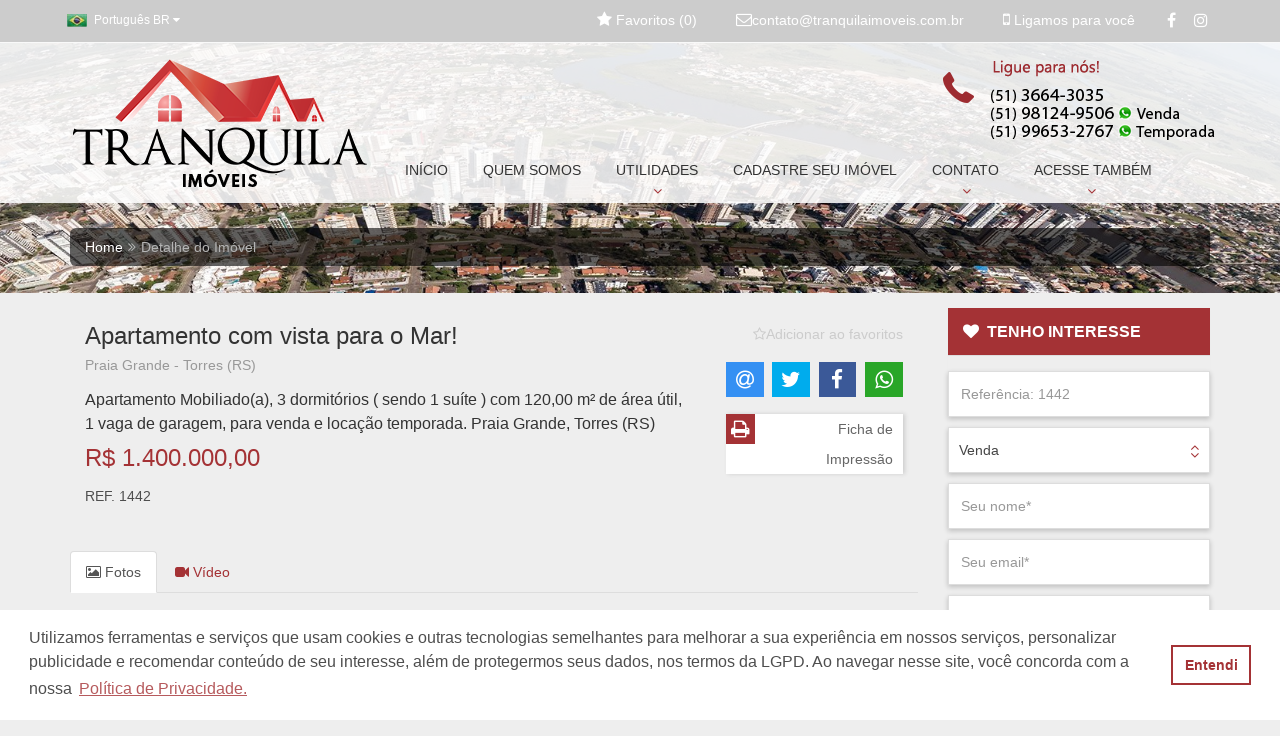

--- FILE ---
content_type: text/html; charset=UTF-8
request_url: https://tranquilaimoveis.com.br/imovel/1432945-apartamento-com-vista-para-o-mar
body_size: 19929
content:
<!DOCTYPE html>
<html lang="pt-br">
<head>
<meta charset="utf-8">
<meta name="viewport" content="width=device-width, initial-scale=1.0">
<meta name="author" content="ImóvelOffice">
<title>Apartamento com vista para o Mar!</title>
<meta property="og:title" content="Apartamento com vista para o Mar!"/>
<meta property="og:type" content="website"/>
<meta property="og:description" content="Apartamento 3 dormit&oacute;rios, sendo 01 suite, living amplo, com sacada, com vista permanente para o Mar, localiza&ccedil;&atilde;o estrat&eacute;gica, no centro, parte  alta..."/>
<meta property="og:url" content="https://tranquilaimoveis.com.br/imovel/1432945-apartamento-com-vista-para-o-mar"/>
<meta property="og:site_name" content="Tranquila Im&oacute;veis"/>
<meta property="og:image" content="http://share-fotos.imoveloffice.com.br/foto/3368/3368/v-8/imoveis/1432945/22666875/3.jpg"/>
<meta property="og:image:width" content="350"/>
<meta property="og:image:height" content="263"/>
<meta property="product:retailer_item_id" content="1432945"/>
<meta property="product:price:amount" content="1400000"/>
<meta property="product:price:currency" content="BRL"/>
<meta property="product:availability" content="in stock"/>
<meta name="description" content="Apartamento Mobiliado(a), 3 dormitórios ( sendo 1 suíte ) com 120,00 m² de área útil, 1 vaga de garagem, para venda e locação temporada. Praia Grande,...">
<meta name="google-site-verification" content="7k8lan7qACAzByYPGFM9smVIYOYwqPQyTCNgDfUcnoM ">
<meta name="keywords" content="imóveis imóvel imobiliária imobiliárias Torres RS Rio Grande do Sul litoral gaúcho locação temporada compra venda vendas ">
<link rel="canonical" href="https://tranquilaimoveis.com.br/imovel/1432945-apartamento-com-vista-para-o-mar">
<link rel="preload" href="https://d27dpdmjvijufl.cloudfront.net/fotos/logo/png/3368.png?v=8" as="image" type="image/png" fetchpriority="high">
<link href="https://static.imoveloffice.com.br/site-padrao,_st8,_assets,_css,_owl.carousel.css+site-padrao,_st8,_assets,_css,_owl.transitions.css+site-padrao,_st8,_assets,_css,_bootstrap.min.css+site-padrao,_st8,_assets,_fonts,_font-awesome,_css,_font-awesome.min.css+site-padrao,_st8,_assets,_css,_easydropdown.css+site-padrao,_js,_fancybox,_jquery.fancybox.css+site-padrao,_st8,_assets,_css,_checkbox-radio.css+site-padrao,_js,_jssocials,_jssocials.css+site-padrao,_js,_jssocials,_jssocials-theme-flat.css+js,_modalselect,_modalselect.css+site-padrao,_js,_bootstrap-datepicker,_css,_bootstrap-datepicker.standalone.min.css+site-padrao,_st8,_assets,_css,_estilo.css,q1757729346+site-padrao,_st8,_assets,_custom,_3368,_var.css,q1739400707.pagespeed.cc.7kiSrEtjqU.css" rel="stylesheet"/>
<!-- core CSS -->
<link rel="stylesheet" type="text/css" href="https://cdn.jsdelivr.net/npm/cookieconsent@3/build/cookieconsent.min.css"/>
<!--[if lt IE 9]>
    <script src="https://static.imoveloffice.com.br/site-padrao/st8/assets/js/html5shiv.js"></script>
    <script src="https://static.imoveloffice.com.br/site-padrao/st8/assets/js/respond.min.js"></script>
    <![endif]-->
<link rel="shortcut icon" href="/site-padrao/st8/assets/custom/3368/favicon.ico">
<style>#nprogress{pointer-events:none}#nprogress .bar{background:#29d;position:fixed;z-index:1031;top:0;left:0;width:100%;height:2px}#nprogress .peg{display:block;position:absolute;right:0;width:100px;height:100%;box-shadow:0 0 10px #29d,0 0 5px #29d;opacity:1;-webkit-transform:rotate(3deg) translate(0,-4px);-ms-transform:rotate(3deg) translate(0,-4px);transform:rotate(3deg) translate(0,-4px)}#nprogress .spinner{display:block;position:fixed;z-index:1031;top:15px;right:15px}#nprogress .spinner-icon{width:18px;height:18px;box-sizing:border-box;border:solid 2px transparent;border-top-color:#29d;border-left-color:#29d;border-radius:50%;-webkit-animation:nprogress-spinner .4s linear infinite;animation:nprogress-spinner .4s linear infinite}.nprogress-custom-parent{overflow:hidden;position:relative}.nprogress-custom-parent #nprogress .bar,.nprogress-custom-parent #nprogress .spinner{position:absolute}@-webkit-keyframes nprogress-spinner{0%{-webkit-transform:rotate(0)}100%{-webkit-transform:rotate(360deg)}}@keyframes nprogress-spinner{0%{transform:rotate(0)}100%{transform:rotate(360deg)}}</style>
<style>.mensagem-erro>ul{text-align:left;color:#733c3c}.swal2-popup{font-size:1.6rem!important}</style><style type="text/css">.youtube-player iframe{position:absolute;top:0;left:0;width:100%;height:100%;z-index:100;background:transparent}</style><link rel="stylesheet" href="https://static.imoveloffice.com.br/site-padrao/st8/assets/js/photoswipe/A.photoswipe.css.pagespeed.cf._8alHEY1bK.css"><script src="https://static.imoveloffice.com.br/site-padrao/js/nprogress.min.js.pagespeed.ce.-ACzHF5PXx.js" type="text/psajs" data-pagespeed-orig-index="0"></script>
<script type="text/psajs" data-pagespeed-orig-index="1">NProgress.configure({easing:'ease-out',speed:1500,trickleSpeed:300});</script>
<script type="text/psajs" data-pagespeed-orig-index="2">window.lazySizesConfig=window.lazySizesConfig||{};window.lazySizesConfig.expand=300;</script>
<script async data-pagespeed-orig-type="text/javascript" src="https://static.imoveloffice.com.br/js/lazysizes-with-plugins.js.pagespeed.jm.BUoDWmHQRd.js" type="text/psajs" data-pagespeed-orig-index="3"></script>
<script type="text/psajs" data-pagespeed-orig-index="4">document.addEventListener('lazyloaded',function(e){if($(e.target).is('#carousel-destaques')){$(e.target).addClass("carousel slide");$(e.target).carousel();}})
document.addEventListener('lazyincluded',function(e){var inicializado=false;if(typeof initFavoritar!=='undefined'){initFavoritar();inicializado=true;}$(document).ready(function(){if(!inicializado){setTimeout(function(){if(typeof initFavoritar!=='undefined'){initFavoritar();}},1000);}var hasDataInclude=$(e.target).not('.modal').data('include');if(hasDataInclude){$(e.target).find('[data-toggle="tooltip"]').tooltip();$(e.target).not('#carousel-destaques, #blog-postagens, #imoveis-relacionados, #empreendimentos-relacionados').addClass('owl-carousel owl-theme').owlCarousel({loop:true,margin:0,responsiveClass:true,items:4,responsive:{0:{items:1,nav:true},600:{items:2,nav:false},1000:{items:3,nav:false},1200:{items:4,nav:true,loop:false}},pagination:true,navigation:false,navigationText:["prev","next"],rewindNav:true,scrollPerPage:false,});$('[data-slide=categoria-prev]').click(function(event){var owl=$(this).parents('.container').find('.owl-carousel');owl.owlCarousel()
owl.trigger('prev.owl.carousel');});$('[data-slide=categoria-next]').click(function(event){var owl=$(this).parents('.container').find('.owl-carousel');owl.owlCarousel()
owl.trigger('next.owl.carousel');});}var dataIncludeIsLigamosParaVoce=$(e.target).data('include')==="https://tranquilaimoveis.com.br/ligamos";if(dataIncludeIsLigamosParaVoce){initFormularioAjax($(e.target).find('.formulario-ajax'));if(typeof grecaptcha!=='undefined'){var captchaEl=$(e.target).find('.g-recaptcha')[0];grecaptcha.render(captchaEl,{'sitekey':captchaEl.getAttribute('data-sitekey')});}}})});</script>
<!-- Google Tag Manager -->
<script type="text/psajs" data-pagespeed-orig-index="5">(function(w,d,s,l,i){w[l]=w[l]||[];w[l].push({'gtm.start':new Date().getTime(),event:'gtm.js'});var f=d.getElementsByTagName(s)[0],j=d.createElement(s),dl=l!='dataLayer'?'&l='+l:'';j.async=true;j.src='https://www.googletagmanager.com/gtm.js?id='+i+dl;f.parentNode.insertBefore(j,f);})(window,document,'script','dataLayer','GTM-PN4C75Z');</script>
<!-- End Google Tag Manager -->
<!-- Global site tag (gtag.js) - Google Analytics -->
<script async src="https://www.googletagmanager.com/gtag/js?id=UA-234927519-1" type="text/psajs" data-pagespeed-orig-index="6"></script>
<script type="text/psajs" data-pagespeed-orig-index="7">window.dataLayer=window.dataLayer||[];function gtag(){dataLayer.push(arguments);}gtag('js',new Date());gtag('config','UA-234927519-1');</script>
<script type="text/psajs" data-pagespeed-orig-index="8">var IMOVELOFFICE=window.IMOVELOFFICE||{};IMOVELOFFICE.paginaImovel={captador:6882,operacoesComerciais:["VE","LT"],operacaoComercialAtual:"",referencia:"1442",foto:"https://dbvebtn3wsif3.cloudfront.net/foto/3368/3368/v-8/imoveis/1432945/22666875/3.jpg",endereco:"Jose A. Picoral",numero:"15",complemento:"",bairro:"Praia Grande",cidade:"Torres",estado:"Rio Grande do Sul",dormitorios:3,vagas:1,cep:"95560-000",valor:"1400000",valorCondominio:"0,00",valorIptu:"0,00",}</script>
</head><!--/head-->
<body class="imovel"><noscript><meta HTTP-EQUIV="refresh" content="0;url='https://tranquilaimoveis.com.br/imovel/1432945-apartamento-com-vista-para-o-mar?PageSpeed=noscript'" /><style><!--table,div,span,font,p{display:none} --></style><div style="display:block">Please click <a href="https://tranquilaimoveis.com.br/imovel/1432945-apartamento-com-vista-para-o-mar?PageSpeed=noscript">here</a> if you are not redirected within a few seconds.</div></noscript>
<!-- Google Tag Manager (noscript) -->
<noscript><iframe src="https://www.googletagmanager.com/ns.html?id=GTM-PN4C75Z" height="0" width="0" style="display:none;visibility:hidden"></iframe></noscript>
<!-- End Google Tag Manager (noscript) -->
<header id="header" class="">
<div class="top-bar">
<div class="container">
<div class="row ">
<div id="google_translate_element" style="display:none"></div>
<div id="loading" style="display:none">
<span></span>
<div class="load"><img data-src="https://static.imoveloffice.com.br/site-padrao/st8/assets/imagens/loading.gif.pagespeed.ce.Ztw64ldXlx.gif" alt="Loading..." class="lazyload" width="20" height="13"/></div>
<div class="texto"></div>
</div>
<!-- seletor de idiomas -->
<div class="idiomas pull-left">
<div class="atual">
<span class="lang"><img src="[data-uri]" alt="PT-BR"> <span class="notranslate">Português BR</span></span>
<i class="fa fa-caret-down" aria-hidden="true"></i>
</div>
<ul>
<li class="br">
<a href="javascript:;" class="btlang notranslate" title="Portuguese">
<img data-src="[data-uri]" alt="PT-BR" class="lazyload"> <span class="notranslate">Português BR</span>
</a>
</li>
<li class="en">
<a href="javascript:;" class="btlang notranslate" title="English">
<img data-src="[data-uri]" alt="EN-US" class="lazyload"> <span class="notranslate">English EN</span>
</a>
</li>
<li class="es">
<a href="javascript:;" class="btlang notranslate" title="Spanish">
<img data-src="[data-uri]" alt="ES" class="lazyload"> <span class="notranslate">Español ES</span>
</a>
</li>
<li class="de">
<a href="javascript:;" class="btlang notranslate" title="German">
<img data-src="[data-uri]" alt="DE" class="lazyload"> <span class="notranslate">Deutsch DE</span>
</a>
</li>
<li class="fr">
<a href="javascript:;" class="btlang notranslate" title="French">
<img data-src="[data-uri]" alt="FR" class="lazyload"> <span class="notranslate">Français FR</span>
</a>
</li>
<li class="it">
<a href="javascript:;" class="btlang notranslate" title="Italian">
<img data-src="[data-uri]" alt="IT" class="lazyload"> <span class="notranslate">Italiano IT</span>
</a>
</li>
</ul>
</div>
<div class="social pull-right hidden-xs ">
<ul class="social-share">
<li><a href="//www.facebook.com/TranquilaInvestimentosImobiliarios?fref=ts" target="_blank" rel="noopener noreferrer" aria-label="Facebook"><i class="fa fa-facebook"></i></a></li>
<li><a href="//www.instagram.com/tranquilaimoveis/" target="_blank" rel="noopener noreferrer" aria-label="Instagram"><i class="fa fa-instagram"></i></a></li>
</ul>
</div>
<div class="top-ligamos pull-right hidden-xs"><a href="#ligamos" data-toggle="modal"><i class="fa fa-mobile"></i> Ligamos para você</a></div>
<div class="top-email pull-right hidden-xs"><a href="mailto:contato@tranquilaimoveis.com.br" target="blank" rel="noreferrer nofollow noopener"><p><i class="fa fa-envelope-o" aria-hidden="true"></i>contato@tranquilaimoveis.com.br</p></a></div>
<div class="top-favorito pull-right"><a href="https://tranquilaimoveis.com.br/favoritos"><i class="fa fa-star" aria-hidden="true"></i> Favoritos (<span id="numero-favoritos">0</span>)</a></div>
<!-- MODAL LIGAMOS PARA VOCÊ-->
<div class="modal fade modal-ligamos-para-voce lazyload" id="ligamos" data-include="https://tranquilaimoveis.com.br/ligamos">
</div>
<!-- FIM MODAL LIGAMOS PARA VOCÊ -->
</div>
</div><!--/.container-->
</div><!--/.top-bar-->
<nav class="navbar">
<div class="container">
<div class="navbar-header">
<button type="button" class="navbar-toggle" data-toggle="collapse" data-target=".navbar-collapse">
<span class="sr-only">Toggle navigation</span>
<span class="icon-bar"></span>
<span class="icon-bar"></span>
<span class="icon-bar"></span>
</button>
<a class="navbar-brand img-responsive" href="https://tranquilaimoveis.com.br">
<img src="https://d27dpdmjvijufl.cloudfront.net/fotos/logo/png/3368.png?v=8" alt="logo" onerror="this.style.display='none'">
</a>
</div>
<div class="collapse navbar-collapse">
<ul class="nav navbar-nav">
<li><a href="https://tranquilaimoveis.com.br">INÍCIO</a></li>
<li><a href="https://tranquilaimoveis.com.br/quemsomos">QUEM SOMOS</a></li>
<li class="dropdown">
<a href="#" class="dropdown-toggle " data-toggle="dropdown" aria-expanded="true">
UTILIDADES <br><i class="fa fa-angle-down hidden-xs"></i>
</a>
<ul class="dropdown-menu">
<li><a href="https://tranquilaimoveis.com.br/utilidades"><i class="fa fa-angle-double-right" aria-hidden="true"></i> LINKS E DOCUMENTOS</a></li>
</ul>
</li>
<li><a href="https://tranquilaimoveis.com.br/cadastreseuimovel/entrar">CADASTRE SEU IMÓVEL</a></li>
<li class="dropdown">
<a href="#" class="dropdown-toggle " data-toggle="dropdown" aria-expanded="true">
CONTATO <br><i class="fa fa-angle-down hidden-xs"></i>
</a>
<ul class="dropdown-menu">
<li><a href="https://tranquilaimoveis.com.br/faleconosco"><i class="fa fa-angle-double-right" aria-hidden="true"></i> FALE CONOSCO</a></li>
<li><a href="https://tranquilaimoveis.com.br/pedidodeimovel"><i class="fa fa-angle-double-right" aria-hidden="true"></i> PEDIDO DE IMÓVEL</a></li>
</ul>
</li>
<li class="dropdown">
<a href="#" class="dropdown-toggle" data-toggle="dropdown" aria-expanded="true">
ACESSE TAMBÉM <br><i class="fa fa-angle-down hidden-xs"></i>
</a>
<ul class="dropdown-menu">
<li><a href="https://tranquilaimoveis.com.br/pagina/17-conheca-nossos-parceiros"><i class="fa fa-angle-double-right" aria-hidden="true"></i> Conhe&ccedil;a nossos parceiros</a></li>
</ul>
</li>
</ul>
</div>
<div class="menu-telefones hidden-xs">
<div class="telefone-fixo">
<i class="fa fa-phone fa-pull-left fa-3x" aria-hidden="true"></i>
Ligue para nós! <br>
<strong>(51) 3664-3035 (51) 98124-9506 Vendas (51) 99653-2767 Temporada</strong>
</div>
</div>
</div><!--/.container-->
</nav><!--/nav-->
</header><!--/header-->
<section class="conteudo-breadcrumb wow animated fadeInDown">
<div class="container">
<div class="row">
<div class="col-xs-12">
<ol class="breadcrumb">
<li><a href="https://tranquilaimoveis.com.br">Home</a></li>
<li class="active">Detalhe do Imóvel</li>
</ol>
</div>
</div>
</div>
</section><!--/slider-->
<section class="conteudo-detalhe-imovel">
<div class="container ">
<div class="row wow animated fadeInUp">
<!-- Coluna da Esquerda -->
<div class="col-md-9">
<div class="col-lg-9 col-md-8 col-sm-8 detalhe-titulo">
<h1>Apartamento com vista para o Mar!</h1>
<span class="local">Praia Grande - Torres (RS)</span>
<h4>Apartamento Mobiliado(a), 3 dormit&oacute;rios ( sendo 1 su&iacute;te ) com 120,00 m&sup2; de &aacute;rea &uacute;til, 1 vaga de garagem, para venda e loca&ccedil;&atilde;o temporada. Praia Grande, Torres (RS)</h4>
<h4 class="valor"><small></small><span></span>R$ 1.400.000,00</h4>
<span class="referencia">REF. 1442</span> <br>
</div>
<!-- /Coluna da Esquerda titulos -->
<div class="col-lg-3 col-md-4 col-sm-4 detalhe-imovel-dados">
<a href="Javascript:;" class="favorito-imovel favorite" data-toggle="tooltip" data-placement="left" title="Adicionar/remover dos favoritos" data-imovel="1432945" aria-label="Adicionar/remover dos favoritos"><i class="fa fa-star-o" aria-hidden="true"><span>Adicionar ao favoritos</span></i></a> <br>
<!-- AddThis Button BEGIN -->
<div class="addthis_toolbox addthis_default_style addthis_32x32_style" id="shareIcons">
<script data-pagespeed-orig-type="text/javascript" type="text/psajs" data-pagespeed-orig-index="9">window.onload=function(){jQuery("#shareIcons").jsSocials({showLabel:false,showCount:false,text:'Apartamento com vista para o Mar!',shares:["email","twitter","facebook","whatsapp"]});}</script>
</div>
<a href="https://tranquilaimoveis.com.br/imovel/1432945/imprimir" target='_blank' class="bt-imprimir"><i class="fa fa-print fa-pull-left" aria-hidden="true"></i>&nbsp; Ficha de Impressão </a>
</div>
<div class="clearfix"></div>
<br>
<br>
<!-- /Coluna da Esquerda dados -->
<ul class="nav nav-tabs btn-abas" role="tablist">
<li role="presentation" class="active">
<a href="#foto" aria-controls="foto" role="tab" data-toggle="tab" aria-expanded="true">
<i class="fa fa-picture-o" aria-hidden="true"></i> Fotos
</a>
</li>
<li role="presentation" class="">
<a href="#video" aria-controls="video" role="tab" data-toggle="tab" aria-expanded="false">
<i class="fa fa-video-camera" aria-hidden="true"></i> Vídeo
</a>
</li>
</ul>
<div class="tab-content" style="margin-top:36px">
<div role="tabpanel" class="tab-pane active" id="foto">
<div class="row box-fotos-imovel">
<div class="col-sm-9" style="position:relative">
<div id="gallery--getting-started" class="pswp-gallery pswp-gallery--single-column foto-ampliada-carousel slide-detalhe-imovel foto-tarja-id- foto-tarja-posicao-" data-ribbon="">
<a href="https://dbvebtn3wsif3.cloudfront.net/foto/3368/3368/v-8/imoveis/1432945/22666875/4.jpg" data-cropped="true" class="item" rel="galeria-imovel" target="_blank">
<img src="https://dbvebtn3wsif3.cloudfront.net/foto/3368/3368/v-8/imoveis/1432945/22666875/4.jpg" alt=""/>
</a>
<a href="https://dbvebtn3wsif3.cloudfront.net/foto/3368/3368/v-8/imoveis/1432945/22666876/4.jpg" data-cropped="true" class="item" rel="galeria-imovel" target="_blank">
<img src="https://dbvebtn3wsif3.cloudfront.net/foto/3368/3368/v-8/imoveis/1432945/22666876/4.jpg" alt=""/>
</a>
<a href="https://dbvebtn3wsif3.cloudfront.net/foto/3368/3368/v-8/imoveis/1432945/22666877/4.jpg" data-cropped="true" class="item" rel="galeria-imovel" target="_blank">
<img src="https://dbvebtn3wsif3.cloudfront.net/foto/3368/3368/v-8/imoveis/1432945/22666877/4.jpg" alt=""/>
</a>
<a href="https://dbvebtn3wsif3.cloudfront.net/foto/3368/3368/v-8/imoveis/1432945/23310676/4.jpg" data-cropped="true" class="item" rel="galeria-imovel" target="_blank">
<img src="https://dbvebtn3wsif3.cloudfront.net/foto/3368/3368/v-8/imoveis/1432945/23310676/4.jpg" alt=""/>
</a>
<a href="https://dbvebtn3wsif3.cloudfront.net/foto/3368/3368/v-8/imoveis/1432945/23310679/4.jpg" data-cropped="true" class="item" rel="galeria-imovel" target="_blank">
<img src="https://dbvebtn3wsif3.cloudfront.net/foto/3368/3368/v-8/imoveis/1432945/23310679/4.jpg" alt=""/>
</a>
<a href="https://dbvebtn3wsif3.cloudfront.net/foto/3368/3368/v-8/imoveis/1432945/23310675/4.jpg" data-cropped="true" class="item" rel="galeria-imovel" target="_blank">
<img src="https://dbvebtn3wsif3.cloudfront.net/foto/3368/3368/v-8/imoveis/1432945/23310675/4.jpg" alt=""/>
</a>
<a href="https://dbvebtn3wsif3.cloudfront.net/foto/3368/3368/v-8/imoveis/1432945/23310677/4.jpg" data-cropped="true" class="item" rel="galeria-imovel" target="_blank">
<img src="https://dbvebtn3wsif3.cloudfront.net/foto/3368/3368/v-8/imoveis/1432945/23310677/4.jpg" alt=""/>
</a>
<a href="https://dbvebtn3wsif3.cloudfront.net/foto/3368/3368/v-8/imoveis/1432945/23310680/4.jpg" data-cropped="true" class="item" rel="galeria-imovel" target="_blank">
<img src="https://dbvebtn3wsif3.cloudfront.net/foto/3368/3368/v-8/imoveis/1432945/23310680/4.jpg" alt=""/>
</a>
<a href="https://dbvebtn3wsif3.cloudfront.net/foto/3368/3368/v-8/imoveis/1432945/23310681/4.jpg" data-cropped="true" class="item" rel="galeria-imovel" target="_blank">
<img src="https://dbvebtn3wsif3.cloudfront.net/foto/3368/3368/v-8/imoveis/1432945/23310681/4.jpg" alt=""/>
</a>
<a href="https://dbvebtn3wsif3.cloudfront.net/foto/3368/3368/v-8/imoveis/1432945/23310683/4.jpg" data-cropped="true" class="item" rel="galeria-imovel" target="_blank">
<img src="https://dbvebtn3wsif3.cloudfront.net/foto/3368/3368/v-8/imoveis/1432945/23310683/4.jpg" alt=""/>
</a>
<a href="https://dbvebtn3wsif3.cloudfront.net/foto/3368/3368/v-8/imoveis/1432945/23310682/4.jpg" data-cropped="true" class="item" rel="galeria-imovel" target="_blank">
<img src="https://dbvebtn3wsif3.cloudfront.net/foto/3368/3368/v-8/imoveis/1432945/23310682/4.jpg" alt=""/>
</a>
<a href="https://dbvebtn3wsif3.cloudfront.net/foto/3368/3368/v-8/imoveis/1432945/23310684/4.jpg" data-cropped="true" class="item" rel="galeria-imovel" target="_blank">
<img src="https://dbvebtn3wsif3.cloudfront.net/foto/3368/3368/v-8/imoveis/1432945/23310684/4.jpg" alt=""/>
</a>
<a href="https://dbvebtn3wsif3.cloudfront.net/foto/3368/3368/v-8/imoveis/1432945/23310685/4.jpg" data-cropped="true" class="item" rel="galeria-imovel" target="_blank">
<img src="https://dbvebtn3wsif3.cloudfront.net/foto/3368/3368/v-8/imoveis/1432945/23310685/4.jpg" alt=""/>
</a>
<a href="https://dbvebtn3wsif3.cloudfront.net/foto/3368/3368/v-8/imoveis/1432945/23310687/4.jpg" data-cropped="true" class="item" rel="galeria-imovel" target="_blank">
<img src="https://dbvebtn3wsif3.cloudfront.net/foto/3368/3368/v-8/imoveis/1432945/23310687/4.jpg" alt=""/>
</a>
<a href="https://dbvebtn3wsif3.cloudfront.net/foto/3368/3368/v-8/imoveis/1432945/23310678/4.jpg" data-cropped="true" class="item" rel="galeria-imovel" target="_blank">
<img src="https://dbvebtn3wsif3.cloudfront.net/foto/3368/3368/v-8/imoveis/1432945/23310678/4.jpg" alt=""/>
</a>
<a href="https://dbvebtn3wsif3.cloudfront.net/foto/3368/3368/v-8/imoveis/1432945/23310686/4.jpg" data-cropped="true" class="item" rel="galeria-imovel" target="_blank">
<img src="https://dbvebtn3wsif3.cloudfront.net/foto/3368/3368/v-8/imoveis/1432945/23310686/4.jpg" alt=""/>
</a>
<a href="https://dbvebtn3wsif3.cloudfront.net/foto/3368/3368/v-8/imoveis/1432945/23310688/4.jpg" data-cropped="true" class="item" rel="galeria-imovel" target="_blank">
<img src="https://dbvebtn3wsif3.cloudfront.net/foto/3368/3368/v-8/imoveis/1432945/23310688/4.jpg" alt=""/>
</a>
<a href="https://dbvebtn3wsif3.cloudfront.net/foto/3368/3368/v-8/imoveis/1432945/23310690/4.jpg" data-cropped="true" class="item" rel="galeria-imovel" target="_blank">
<img src="https://dbvebtn3wsif3.cloudfront.net/foto/3368/3368/v-8/imoveis/1432945/23310690/4.jpg" alt=""/>
</a>
<a href="https://dbvebtn3wsif3.cloudfront.net/foto/3368/3368/v-8/imoveis/1432945/23310689/4.jpg" data-cropped="true" class="item" rel="galeria-imovel" target="_blank">
<img src="https://dbvebtn3wsif3.cloudfront.net/foto/3368/3368/v-8/imoveis/1432945/23310689/4.jpg" alt=""/>
</a>
<a href="https://dbvebtn3wsif3.cloudfront.net/foto/3368/3368/v-8/imoveis/1432945/23310691/4.jpg" data-cropped="true" class="item" rel="galeria-imovel" target="_blank">
<img src="https://dbvebtn3wsif3.cloudfront.net/foto/3368/3368/v-8/imoveis/1432945/23310691/4.jpg" alt=""/>
</a>
</div>
<a class="left carousel-control visible-xs" href="Javascript:;" role="button" data-slide="detalhe-prev" aria-label="Foto anterior">
<i class="fa fa-angle-left" aria-hidden="true"></i>
</a>
<a class="right carousel-control visible-xs" href="Javascript:;" role="button" data-slide="detalhe-next" aria-label="Próxima foto">
<i class="fa fa-angle-right" aria-hidden="true"></i>
</a>
</div>
<div class="col-sm-3 hidden-xs">
<div class="box-thumbs">
<div class="galeria-thumbs">
<a class="top carousel-control prev" role="button" data-slide="prev">
<i class="fa fa-angle-up" aria-hidden="true"></i>
</a>
<div class="window">
<ul class="clr">
<li class="item">
<a href="Javascript:;" data-index='0' class="galeria-thumb"><img src="https://dbvebtn3wsif3.cloudfront.net/foto/3368/3368/imoveis/1432945/22666875/2.jpg" class="img-responsive "></a>
</li>
<li class="item">
<a href="Javascript:;" data-index='1' class="galeria-thumb"><img src="https://dbvebtn3wsif3.cloudfront.net/foto/3368/3368/imoveis/1432945/22666876/2.jpg" class="img-responsive "></a>
</li>
<li class="item">
<a href="Javascript:;" data-index='2' class="galeria-thumb"><img src="https://dbvebtn3wsif3.cloudfront.net/foto/3368/3368/imoveis/1432945/22666877/2.jpg" class="img-responsive "></a>
</li>
<li class="item">
<a href="Javascript:;" data-index='3' class="galeria-thumb"><img src="https://dbvebtn3wsif3.cloudfront.net/foto/3368/3368/imoveis/1432945/23310676/2.jpg" class="img-responsive "></a>
</li>
<li class="item">
<a href="Javascript:;" data-index='4' class="galeria-thumb"><img src="https://dbvebtn3wsif3.cloudfront.net/foto/3368/3368/imoveis/1432945/23310679/2.jpg" class="img-responsive "></a>
</li>
<li class="item">
<a href="Javascript:;" data-index='5' class="galeria-thumb"><img src="https://dbvebtn3wsif3.cloudfront.net/foto/3368/3368/imoveis/1432945/23310675/2.jpg" class="img-responsive "></a>
</li>
<li class="item">
<a href="Javascript:;" data-index='6' class="galeria-thumb"><img src="https://dbvebtn3wsif3.cloudfront.net/foto/3368/3368/imoveis/1432945/23310677/2.jpg" class="img-responsive "></a>
</li>
<li class="item">
<a href="Javascript:;" data-index='7' class="galeria-thumb"><img src="https://dbvebtn3wsif3.cloudfront.net/foto/3368/3368/imoveis/1432945/23310680/2.jpg" class="img-responsive "></a>
</li>
<li class="item">
<a href="Javascript:;" data-index='8' class="galeria-thumb"><img src="https://dbvebtn3wsif3.cloudfront.net/foto/3368/3368/imoveis/1432945/23310681/2.jpg" class="img-responsive "></a>
</li>
<li class="item">
<a href="Javascript:;" data-index='9' class="galeria-thumb"><img src="https://dbvebtn3wsif3.cloudfront.net/foto/3368/3368/imoveis/1432945/23310683/2.jpg" class="img-responsive "></a>
</li>
<li class="item">
<a href="Javascript:;" data-index='10' class="galeria-thumb"><img src="https://dbvebtn3wsif3.cloudfront.net/foto/3368/3368/imoveis/1432945/23310682/2.jpg" class="img-responsive "></a>
</li>
<li class="item">
<a href="Javascript:;" data-index='11' class="galeria-thumb"><img src="https://dbvebtn3wsif3.cloudfront.net/foto/3368/3368/imoveis/1432945/23310684/2.jpg" class="img-responsive "></a>
</li>
<li class="item">
<a href="Javascript:;" data-index='12' class="galeria-thumb"><img src="https://dbvebtn3wsif3.cloudfront.net/foto/3368/3368/imoveis/1432945/23310685/2.jpg" class="img-responsive "></a>
</li>
<li class="item">
<a href="Javascript:;" data-index='13' class="galeria-thumb"><img src="https://dbvebtn3wsif3.cloudfront.net/foto/3368/3368/imoveis/1432945/23310687/2.jpg" class="img-responsive "></a>
</li>
<li class="item">
<a href="Javascript:;" data-index='14' class="galeria-thumb"><img src="https://dbvebtn3wsif3.cloudfront.net/foto/3368/3368/imoveis/1432945/23310678/2.jpg" class="img-responsive "></a>
</li>
<li class="item">
<a href="Javascript:;" data-index='15' class="galeria-thumb"><img src="https://dbvebtn3wsif3.cloudfront.net/foto/3368/3368/imoveis/1432945/23310686/2.jpg" class="img-responsive "></a>
</li>
<li class="item">
<a href="Javascript:;" data-index='16' class="galeria-thumb"><img src="https://dbvebtn3wsif3.cloudfront.net/foto/3368/3368/imoveis/1432945/23310688/2.jpg" class="img-responsive "></a>
</li>
<li class="item">
<a href="Javascript:;" data-index='17' class="galeria-thumb"><img src="https://dbvebtn3wsif3.cloudfront.net/foto/3368/3368/imoveis/1432945/23310690/2.jpg" class="img-responsive "></a>
</li>
<li class="item">
<a href="Javascript:;" data-index='18' class="galeria-thumb"><img src="https://dbvebtn3wsif3.cloudfront.net/foto/3368/3368/imoveis/1432945/23310689/2.jpg" class="img-responsive "></a>
</li>
<li class="item">
<a href="Javascript:;" data-index='19' class="galeria-thumb"><img src="https://dbvebtn3wsif3.cloudfront.net/foto/3368/3368/imoveis/1432945/23310691/2.jpg" class="img-responsive "></a>
</li>
</ul>
</div>
<a class="bottom carousel-control next" role="button" data-slide="next">
<i class="fa fa-angle-down" aria-hidden="true"></i>
</a>
</div>
</div>
</div>
</div>
<!-- /Coluna da Esquerda Fotos -->
</div>
<div role="tabpanel" class="tab-pane" id="video">
<!-- 				
                                <div class="detalhe-titulo col-xs-12">
                                    <h3>Video do  <strong>Imóvel</strong></h3>
                                </div>
                            -->
<div class="col-xs-12">
<div class="video">
<div class="embed-responsive embed-responsive-16by9">
<script type="text/psajs" data-pagespeed-orig-index="10">//<![CDATA[
(function(){window.pagespeed=window.pagespeed||{};var b=window.pagespeed;function c(){}c.prototype.a=function(){var a=document.getElementsByTagName("pagespeed_iframe");if(0<a.length){for(var a=a[0],f=document.createElement("iframe"),d=0,e=a.attributes,g=e.length;d<g;++d)f.setAttribute(e[d].name,e[d].value);a.parentNode.replaceChild(f,a)}};c.prototype.convertToIframe=c.prototype.a;b.b=function(){b.deferIframe=new c};b.deferIframeInit=b.b;})();
pagespeed.deferIframeInit();
//]]></script><pagespeed_iframe class="embed-responsive-item" src="https://www.youtube.com/embed/nIt4ktReyXk" allow="accelerometer; autoplay; clipboard-write; encrypted-media; gyroscope; picture-in-picture; web-share" referrerpolicy="strict-origin-when-cross-origin" allowfullscreen loading="lazy"><script data-pagespeed-orig-type="text/javascript" type="text/psajs" data-pagespeed-orig-index="11">
pagespeed.deferIframe.convertToIframe();</script></pagespeed_iframe>
</div>
</div>
</div>
<div class="clearfix"></div> <br>
<!-- /Coluna da Esquerda Video-->
</div>
</div>
<div class="detalhe-titulo col-xs-12">
<h3>Descrição do <strong>Imóvel</strong></h3>
</div>
<div class="col-xs-12">
<div class="row">
<div class="col-sm-1 col-xs-2" style="padding-right:0">
<hr class="linha-laranja">
</div>
<div class="col-sm-11 col-xs-10" style="padding-left:0">
<hr class="linha-cinza">
</div>
</div>
</div>
<div class="col-xs-12 descricao-imovel">
<!-- Mini descrição -->
<h3>Apartamento 3 dormitórios, sendo 01 suite, living amplo, com sacada, com vista permanente para o Mar, localização estratégica, no centro, parte alta e frente Mar, cozinha estilo americana, área de serviço, garagem, mobiliado.</h3>
<!-- Super Comentário -->
<p></p>
<div class="clearfix"></div> <br>
</div>
<div class="clearfix"></div> <br>
<!-- /Coluna da Esquerda Descrições -->
<!--            <div class="detalhe-titulo col-xs-12">
                    <h3>Informações do  <strong>Imóvel</strong></h3>
                </div>
-->
<div class="col-xs-12">
<div class="row">
<div class="col-sm-1 col-xs-2" style="padding-right:0">
<hr class="linha-laranja">
</div>
<div class="col-sm-11 col-xs-10" style="padding-left:0">
<hr class="linha-cinza">
</div>
</div>
</div>
<div class="row informacoes-imovel">
<div class="col-sm-6">
<h4 class="detalhe-titulo-item">Dados Básicos</h4>
<span class="detalhe-item">Tipo de Imóvel - Apartamento</span>
<span class="detalhe-item">Categoria - Residencial</span>
<span class="detalhe-item">Nº de dormitórios - 3 (Sendo 1 suíte)</span>
<span class="detalhe-item">Mobiliado - Mobiliado(a)</span>
<span class="detalhe-item">Acomodações - 0 pessoa</span>
<hr>
<h4 class="detalhe-titulo-item">Categorias Especiais</h4>
<span class="detalhe-item">Localização Especial - Frente ao mar</span>
<span class="detalhe-item">Característica Especial - Pre&ccedil;o de ocasi&atilde;o</span>
<hr>
<h4 class="detalhe-titulo-item">Detalhes da Venda</h4>
<span class="detalhe-item">Preço de Venda - <span class="notranslate">R$ 1.400.000,00</span></span>
<span class="detalhe-item">Observações - Valores sujeitos a alteração</span>
<hr>
<h4 class="detalhe-titulo-item">Medidas</h4>
<span class="detalhe-item">Área Útil - 120,00 m²</span>
<hr>
<h4 class="detalhe-titulo-item">Detalhes Gerais</h4>
<h4 class="detalhe-titulo-item"><i>Detalhes da Garagem</i></h4>
<span class="detalhe-item">Nº. de vagas na garagem - 1</span>
<h4 class="detalhe-titulo-item">Detalhes Ambientes</h4>
<h4 class="detalhe-titulo-item"><i>Resumo</i></h4>
<span class="detalhe-item">Ambientes - Área de serviço, Cozinha, Sacada 1, Sacada 2, Sala</span>
<hr>
</div>
<div class="col-sm-6">
<h4 class="detalhe-titulo-item">Localização</h4>
<span class="detalhe-item">Estado - <span class="notranslate">Rio Grande do Sul</span></span>
<span class="detalhe-item">Cidade - <span class="notranslate">Torres</span></span>
<span class="detalhe-item">Bairro - <span class="notranslate">Praia Grande</span></span>
<hr>
<h4 class="detalhe-titulo-item">Detalhes da locação de temporada</h4>
<span class="detalhe-item">Valor da diária - Consultar</span>
<hr>
</div>
</div>
<div class="clearfix"></div> <br>
<!-- /Coluna da Esquerda Descrições -->
<div class="detalhe-titulo col-xs-12">
<h3>Disponibilidade de <strong>Ocupação</strong></h3>
</div>
<div class="col-xs-12">
<div class="row">
<div class="col-sm-1 col-xs-2" style="padding-right:0">
<hr class="linha-laranja">
</div>
<div class="col-sm-11 col-xs-10" style="padding-left:0">
<hr class="linha-cinza">
</div>
</div>
</div>
<div class="clearfix"></div> <br>
<div class="col-xs-12">
<div class="row">
<div class="col-md-4 table-responsive" id="calendario-lista-1">
<table class="table-condensed table-bordered">
<thead>
<tr>
<th colspan="10">
<span class="btn-group btn-group-justified">
<span class="col-xs-12 text-center">Janeiro 2026</span>
</span>
</th>
</tr>
<tr>
<th>Dom</th>
<th>Seg</th>
<th>Ter</th>
<th>Qua</th>
<th>Qui</th>
<th>Sex</th>
<th>Sab</th>
</tr>
</thead>
<tbody>
<tr>
<td class="diaria-livre disabled"><a href="Javascript:;" data-toggle="tooltip" title="Di&aacute;ria Livre">28</a></td>
<td class="diaria-livre disabled"><a href="Javascript:;" data-toggle="tooltip" title="Di&aacute;ria Livre">29</a></td>
<td class="diaria-livre disabled"><a href="Javascript:;" data-toggle="tooltip" title="Di&aacute;ria Livre">30</a></td>
<td class="diaria-livre disabled"><a href="Javascript:;" data-toggle="tooltip" title="Di&aacute;ria Livre">31</a></td>
<td class="diaria-livre disabled"><a href="Javascript:;" data-toggle="tooltip" title="Di&aacute;ria Livre">1</a></td>
<td class="diaria-livre disabled"><a href="Javascript:;" data-toggle="tooltip" title="Di&aacute;ria Livre">2</a></td>
<td class="diaria-livre disabled"><a href="Javascript:;" data-toggle="tooltip" title="Di&aacute;ria Livre">3</a></td>
</tr><tr>
<td class="diaria-livre disabled"><a href="Javascript:;" data-toggle="tooltip" title="Di&aacute;ria Livre">4</a></td>
<td class="diaria-livre disabled"><a href="Javascript:;" data-toggle="tooltip" title="Di&aacute;ria Livre">5</a></td>
<td class="diaria-livre disabled"><a href="Javascript:;" data-toggle="tooltip" title="Di&aacute;ria Livre">6</a></td>
<td class="diaria-livre disabled"><a href="Javascript:;" data-toggle="tooltip" title="Di&aacute;ria Livre">7</a></td>
<td class="diaria-livre disabled"><a href="Javascript:;" data-toggle="tooltip" title="Di&aacute;ria Livre">8</a></td>
<td class="diaria-livre disabled"><a href="Javascript:;" data-toggle="tooltip" title="Di&aacute;ria Livre">9</a></td>
<td class="diaria-livre disabled"><a href="Javascript:;" data-toggle="tooltip" title="Di&aacute;ria Livre">10</a></td>
</tr><tr>
<td class="diaria-livre disabled"><a href="Javascript:;" data-toggle="tooltip" title="Di&aacute;ria Livre">11</a></td>
<td class="diaria-livre disabled"><a href="Javascript:;" data-toggle="tooltip" title="Di&aacute;ria Livre">12</a></td>
<td class="diaria-livre disabled"><a href="Javascript:;" data-toggle="tooltip" title="Di&aacute;ria Livre">13</a></td>
<td class="diaria-livre disabled"><a href="Javascript:;" data-toggle="tooltip" title="Di&aacute;ria Livre">14</a></td>
<td class="diaria-livre disabled"><a href="Javascript:;" data-toggle="tooltip" title="Di&aacute;ria Livre">15</a></td>
<td class="diaria-livre disabled"><a href="Javascript:;" data-toggle="tooltip" title="Di&aacute;ria Livre">16</a></td>
<td class="diaria-livre disabled"><a href="Javascript:;" data-toggle="tooltip" title="Di&aacute;ria Livre">17</a></td>
</tr><tr>
<td class="diaria-livre disabled"><a href="Javascript:;" data-toggle="tooltip" title="Di&aacute;ria Livre">18</a></td>
<td class="diaria-livre disabled"><a href="Javascript:;" data-toggle="tooltip" title="Di&aacute;ria Livre">19</a></td>
<td class="diaria-livre disabled"><a href="Javascript:;" data-toggle="tooltip" title="Di&aacute;ria Livre">20</a></td>
<td class="diaria-livre disabled"><a href="Javascript:;" data-toggle="tooltip" title="Di&aacute;ria Livre">21</a></td>
<td class="diaria-livre disabled"><a href="Javascript:;" data-toggle="tooltip" title="Di&aacute;ria Livre">22</a></td>
<td class="diaria-livre disabled"><a href="Javascript:;" data-toggle="tooltip" title="Di&aacute;ria Livre">23</a></td>
<td class="diaria-inicial disabled"><a href="Javascript:;" data-toggle="tooltip" title="Tarde Ocupada">24</a></td>
</tr><tr>
<td class="diaria-cheia disabled"><a href="Javascript:;" data-toggle="tooltip" title="Di&aacute;ria Ocupada">25</a></td>
<td class="diaria-cheia disabled"><a href="Javascript:;" data-toggle="tooltip" title="Di&aacute;ria Ocupada">26</a></td>
<td class="diaria-cheia"><a href="Javascript:;" data-toggle="tooltip" title="Di&aacute;ria Ocupada">27</a></td>
<td class="diaria-cheia"><a href="Javascript:;" data-toggle="tooltip" title="Di&aacute;ria Ocupada">28</a></td>
<td class="diaria-cheia"><a href="Javascript:;" data-toggle="tooltip" title="Di&aacute;ria Ocupada">29</a></td>
<td class="diaria-cheia"><a href="Javascript:;" data-toggle="tooltip" title="Di&aacute;ria Ocupada">30</a></td>
<td class="diaria-final"><a href="Javascript:;" data-toggle="tooltip" title="Manh&atilde; Ocupada">31</a></td>
</tr>
</tbody>
</table>
</div>
<div class="col-md-4 table-responsive" id="calendario-lista-2">
<table class="table-condensed table-bordered">
<thead>
<tr>
<th colspan="10">
<span class="btn-group btn-group-justified">
<span class="col-xs-12 text-center">Fevereiro 2026</span>
</span>
</th>
</tr>
<tr>
<th>Dom</th>
<th>Seg</th>
<th>Ter</th>
<th>Qua</th>
<th>Qui</th>
<th>Sex</th>
<th>Sab</th>
</tr>
</thead>
<tbody>
<tr>
<td class="diaria-livre"><a href="Javascript:;" data-toggle="tooltip" title="Di&aacute;ria Livre">1</a></td>
<td class="diaria-livre"><a href="Javascript:;" data-toggle="tooltip" title="Di&aacute;ria Livre">2</a></td>
<td class="diaria-livre"><a href="Javascript:;" data-toggle="tooltip" title="Di&aacute;ria Livre">3</a></td>
<td class="diaria-livre"><a href="Javascript:;" data-toggle="tooltip" title="Di&aacute;ria Livre">4</a></td>
<td class="diaria-livre"><a href="Javascript:;" data-toggle="tooltip" title="Di&aacute;ria Livre">5</a></td>
<td class="diaria-livre"><a href="Javascript:;" data-toggle="tooltip" title="Di&aacute;ria Livre">6</a></td>
<td class="diaria-livre"><a href="Javascript:;" data-toggle="tooltip" title="Di&aacute;ria Livre">7</a></td>
</tr><tr>
<td class="diaria-livre"><a href="Javascript:;" data-toggle="tooltip" title="Di&aacute;ria Livre">8</a></td>
<td class="diaria-livre"><a href="Javascript:;" data-toggle="tooltip" title="Di&aacute;ria Livre">9</a></td>
<td class="diaria-livre"><a href="Javascript:;" data-toggle="tooltip" title="Di&aacute;ria Livre">10</a></td>
<td class="diaria-livre"><a href="Javascript:;" data-toggle="tooltip" title="Di&aacute;ria Livre">11</a></td>
<td class="diaria-livre"><a href="Javascript:;" data-toggle="tooltip" title="Di&aacute;ria Livre">12</a></td>
<td class="diaria-livre"><a href="Javascript:;" data-toggle="tooltip" title="Di&aacute;ria Livre">13</a></td>
<td class="diaria-livre"><a href="Javascript:;" data-toggle="tooltip" title="Di&aacute;ria Livre">14</a></td>
</tr><tr>
<td class="diaria-livre"><a href="Javascript:;" data-toggle="tooltip" title="Di&aacute;ria Livre">15</a></td>
<td class="diaria-livre"><a href="Javascript:;" data-toggle="tooltip" title="Di&aacute;ria Livre">16</a></td>
<td class="diaria-livre"><a href="Javascript:;" data-toggle="tooltip" title="Di&aacute;ria Livre">17</a></td>
<td class="diaria-livre"><a href="Javascript:;" data-toggle="tooltip" title="Di&aacute;ria Livre">18</a></td>
<td class="diaria-livre"><a href="Javascript:;" data-toggle="tooltip" title="Di&aacute;ria Livre">19</a></td>
<td class="diaria-livre"><a href="Javascript:;" data-toggle="tooltip" title="Di&aacute;ria Livre">20</a></td>
<td class="diaria-livre"><a href="Javascript:;" data-toggle="tooltip" title="Di&aacute;ria Livre">21</a></td>
</tr><tr>
<td class="diaria-livre"><a href="Javascript:;" data-toggle="tooltip" title="Di&aacute;ria Livre">22</a></td>
<td class="diaria-livre"><a href="Javascript:;" data-toggle="tooltip" title="Di&aacute;ria Livre">23</a></td>
<td class="diaria-livre"><a href="Javascript:;" data-toggle="tooltip" title="Di&aacute;ria Livre">24</a></td>
<td class="diaria-livre"><a href="Javascript:;" data-toggle="tooltip" title="Di&aacute;ria Livre">25</a></td>
<td class="diaria-livre"><a href="Javascript:;" data-toggle="tooltip" title="Di&aacute;ria Livre">26</a></td>
<td class="diaria-livre"><a href="Javascript:;" data-toggle="tooltip" title="Di&aacute;ria Livre">27</a></td>
<td class="diaria-livre"><a href="Javascript:;" data-toggle="tooltip" title="Di&aacute;ria Livre">28</a></td>
</tr>
</tbody>
</table>
</div>
<div class="col-md-4 table-responsive" id="calendario-lista-3">
<table class="table-condensed table-bordered">
<thead>
<tr>
<th colspan="10">
<span class="btn-group btn-group-justified">
<span class="col-xs-12 text-center">Mar&ccedil;o 2026</span>
</span>
</th>
</tr>
<tr>
<th>Dom</th>
<th>Seg</th>
<th>Ter</th>
<th>Qua</th>
<th>Qui</th>
<th>Sex</th>
<th>Sab</th>
</tr>
</thead>
<tbody>
<tr>
<td class="diaria-livre"><a href="Javascript:;" data-toggle="tooltip" title="Di&aacute;ria Livre">1</a></td>
<td class="diaria-livre"><a href="Javascript:;" data-toggle="tooltip" title="Di&aacute;ria Livre">2</a></td>
<td class="diaria-livre"><a href="Javascript:;" data-toggle="tooltip" title="Di&aacute;ria Livre">3</a></td>
<td class="diaria-livre"><a href="Javascript:;" data-toggle="tooltip" title="Di&aacute;ria Livre">4</a></td>
<td class="diaria-livre"><a href="Javascript:;" data-toggle="tooltip" title="Di&aacute;ria Livre">5</a></td>
<td class="diaria-livre"><a href="Javascript:;" data-toggle="tooltip" title="Di&aacute;ria Livre">6</a></td>
<td class="diaria-livre"><a href="Javascript:;" data-toggle="tooltip" title="Di&aacute;ria Livre">7</a></td>
</tr><tr>
<td class="diaria-livre"><a href="Javascript:;" data-toggle="tooltip" title="Di&aacute;ria Livre">8</a></td>
<td class="diaria-livre"><a href="Javascript:;" data-toggle="tooltip" title="Di&aacute;ria Livre">9</a></td>
<td class="diaria-livre"><a href="Javascript:;" data-toggle="tooltip" title="Di&aacute;ria Livre">10</a></td>
<td class="diaria-livre"><a href="Javascript:;" data-toggle="tooltip" title="Di&aacute;ria Livre">11</a></td>
<td class="diaria-livre"><a href="Javascript:;" data-toggle="tooltip" title="Di&aacute;ria Livre">12</a></td>
<td class="diaria-livre"><a href="Javascript:;" data-toggle="tooltip" title="Di&aacute;ria Livre">13</a></td>
<td class="diaria-livre"><a href="Javascript:;" data-toggle="tooltip" title="Di&aacute;ria Livre">14</a></td>
</tr><tr>
<td class="diaria-livre"><a href="Javascript:;" data-toggle="tooltip" title="Di&aacute;ria Livre">15</a></td>
<td class="diaria-livre"><a href="Javascript:;" data-toggle="tooltip" title="Di&aacute;ria Livre">16</a></td>
<td class="diaria-livre"><a href="Javascript:;" data-toggle="tooltip" title="Di&aacute;ria Livre">17</a></td>
<td class="diaria-livre"><a href="Javascript:;" data-toggle="tooltip" title="Di&aacute;ria Livre">18</a></td>
<td class="diaria-livre"><a href="Javascript:;" data-toggle="tooltip" title="Di&aacute;ria Livre">19</a></td>
<td class="diaria-livre"><a href="Javascript:;" data-toggle="tooltip" title="Di&aacute;ria Livre">20</a></td>
<td class="diaria-livre"><a href="Javascript:;" data-toggle="tooltip" title="Di&aacute;ria Livre">21</a></td>
</tr><tr>
<td class="diaria-livre"><a href="Javascript:;" data-toggle="tooltip" title="Di&aacute;ria Livre">22</a></td>
<td class="diaria-livre"><a href="Javascript:;" data-toggle="tooltip" title="Di&aacute;ria Livre">23</a></td>
<td class="diaria-livre"><a href="Javascript:;" data-toggle="tooltip" title="Di&aacute;ria Livre">24</a></td>
<td class="diaria-livre"><a href="Javascript:;" data-toggle="tooltip" title="Di&aacute;ria Livre">25</a></td>
<td class="diaria-livre"><a href="Javascript:;" data-toggle="tooltip" title="Di&aacute;ria Livre">26</a></td>
<td class="diaria-livre"><a href="Javascript:;" data-toggle="tooltip" title="Di&aacute;ria Livre">27</a></td>
<td class="diaria-livre"><a href="Javascript:;" data-toggle="tooltip" title="Di&aacute;ria Livre">28</a></td>
</tr><tr>
<td class="diaria-livre"><a href="Javascript:;" data-toggle="tooltip" title="Di&aacute;ria Livre">29</a></td>
<td class="diaria-livre"><a href="Javascript:;" data-toggle="tooltip" title="Di&aacute;ria Livre">30</a></td>
<td class="diaria-livre"><a href="Javascript:;" data-toggle="tooltip" title="Di&aacute;ria Livre">31</a></td>
<td class="diaria-livre inativo"><a href="Javascript:;" data-toggle="tooltip" title="Di&aacute;ria Livre">1</a></td>
<td class="diaria-livre inativo"><a href="Javascript:;" data-toggle="tooltip" title="Di&aacute;ria Livre">2</a></td>
<td class="diaria-livre inativo"><a href="Javascript:;" data-toggle="tooltip" title="Di&aacute;ria Livre">3</a></td>
<td class="diaria-livre inativo"><a href="Javascript:;" data-toggle="tooltip" title="Di&aacute;ria Livre">4</a></td>
</tr>
</tbody>
</table>
</div>
</div>
<div class="clearfix"></div> <br>
<div class="col-xs-12">
<div class="row">
<div class="col-lg-3 col-md-6 col-sm-12 legenda"><span class="box-legenda diaria-livre"></span>&nbsp;&nbsp;Diária Livre</div>
<div class="col-lg-3 col-md-6 col-sm-12 legenda"><span class="box-legenda diaria-cheia"></span>&nbsp;&nbsp;Diária Ocupada</div>
<div class="col-lg-3 col-md-6 col-sm-12 legenda"><span class="box-legenda diaria-final"></span>&nbsp;&nbsp;Diária Manhã Ocupada</div>
<div class="col-lg-3 col-md-6 col-sm-12 legenda"><span class="box-legenda diaria-inicial"></span>&nbsp;&nbsp;Diária Tarde Ocupada</div>
</div>
</div>
</div>
<div class="clearfix"></div> <br>
<!-- /Coluna da Esquerda Informações-->
<div class="detalhe-titulo col-xs-12">
<h3>Simuladores de <strong>Financiamento</strong>
<a class="btn btn-simuladores pull-right" role="button" data-toggle="collapse" href="#collapseSimuladores" aria-expanded="false" aria-controls="collapseSimuladores">Abrir</a></h3>
</div>
<div class="col-xs-12">
<div class="row">
<div class="col-sm-1 col-xs-2" style="padding-right:0">
<hr class="linha-laranja">
</div>
<div class="col-sm-11 col-xs-10" style="padding-left:0">
<hr class="linha-cinza">
</div>
</div>
</div>
<div class="col-xs-12 collapse" class="" id="collapseSimuladores">
<div class="row simuladores">
<div class="col-md-3 col-sm-4 col-xs-12 banco">
<a href="https://www.bb.com.br/site/pra-voce/financiamentos/financiamento-imobiliario/" target="_blank" class="btn-default btn-block"><img src="https://static.imoveloffice.com.br/site-padrao/st8/assets/imagens/xbanco-bb.png.pagespeed.ic.i_fjUePAJK.webp" alt="Simulador Banco do Brasil" class="img-responsive"></a>
</div>
<div class="col-md-3 col-sm-4 col-xs-12 banco">
<a href="https://www8.caixa.gov.br/siopiinternet-web/simulaOperacaoInternet.do?method=inicializarCasoUso" target="_blank" class="btn-default btn-block"><img src="https://static.imoveloffice.com.br/site-padrao/st8/assets/imagens/xbanco-caixa.png.pagespeed.ic.YeMPg9ARag.webp" alt="Simulador Banco Caixa" class="img-responsive"></a>
</div>
<div class="col-md-3 col-sm-4 col-xs-12 banco">
<a href="//www.banrisul.com.br/bob/link/bobw02hn_conteudo_lista2.aspx?secao_id=980" target="_blank" class="btn-default btn-block"><img src="https://static.imoveloffice.com.br/site-padrao/st8/assets/imagens/xbanco-banrisul.png.pagespeed.ic.9b-r-9K1IQ.webp" alt="Simulador Banco do Basrisul" class="img-responsive"></a>
</div>
<div class="col-md-3 col-sm-4 col-xs-12 banco">
<a href="https://banco.bradesco/html/classic/produtos-servicos/emprestimo-e-financiamento/encontre-seu-credito/simuladores-imoveis.shtm" target="_blank" class="btn-default btn-block"><img src="[data-uri]" alt="Simulador Banco do Bradesco" class="img-responsive"></a>
</div>
</div>
</div>
<div class="clearfix"></div> <br>
<!-- /Coluna da Esquerda Simuladores-->
</div>
<!-- /Coluna da Esquerda -->
<!-- Coluna da Direita -->
<div class="col-md-3">
<div class="panel-group formularios" id="accordion" role="tablist" aria-multiselectable="true">
<div class="panel panel-default">
<div class="panel-heading" role="tab" id="headingOne">
<h4 class="panel-title">
<a class="" role="button" data-toggle="collapse" data-parent="#accordion" href="#collapseOne" aria-expanded="true" aria-controls="collapseOne"><i class="fa fa-heart" aria-hidden="true"></i>&nbsp;&nbsp;TENHO INTERESSE
</a>
</h4>
</div>
<div id="collapseOne" class="panel-collapse collapse in" role="tabpanel" aria-labelledby="headingOne">
<div class="panel-body">
<form method="POST" action="https://tranquilaimoveis.com.br/imovel/1432945/interesse" accept-charset="UTF-8" id="formInteresse" class="formulario-ajax"><input name="_token" type="hidden" value="HGtcqi6VRBldaITRHVRSrEwUtjCUPNMvICkHAJDq">
<input name="obrigarTelefone" type="hidden" value="1">
<input name="captchaSite" type="hidden" value="1">
<input name="imovelReferencia" type="hidden" value="1442">
<div class="campos col-xs-12">
<input class="form-control" type="text" placeholder="Referência: 1442" readonly>
</div>
<div class="campos col-xs-12">
<select class="dropdown" name="operacao_comercial"><option value="VE">Venda</option><option value="LT">Loca&ccedil;&atilde;o Temporada</option></select>
</div>
<div class="campos col-xs-12">
<input placeholder="Seu nome*" class="form-control" name="nome" type="text">
</div>
<div class="campos col-xs-12">
<input placeholder="Seu email*" class="form-control" name="email" type="email">
</div>
<div class="campos col-xs-12">
<input placeholder="Telefone*" class="form-control" data-mascara="" name="telefone" type="text">
</div>
<div class="campos col-xs-12">
<input placeholder="Celular" class="form-control" data-mascara="" name="celular" type="text">
</div>
<div class="campos col-xs-12">
<textarea placeholder="Coment&aacute;rios adicionais" class="form-control" rows="4" maxlength="250" name="observacoes" cols="50"></textarea>
</div>
<div class="campos col-xs-12 form-group">
<div class="g-recaptcha" data-sitekey="6LcxaTcUAAAAAACdzFseu5uT1oCEn89ZlFKXJJa0"></div>
</div>
<div class="col-xs-12">
<button type="submit" class="btn btn-lg btn-block btn-formularios" data-loading-text="<i class='fa fa-spinner fa-spin '></i> Enviando...">Enviar Interesse</button>
<span class="bg-danger col-xs-12 mensagem-erro" style="display:none">Favor preencher os campos marcados com *</span>
<span class="bg-success col-xs-12 mensagem-sucesso" style="display:none">Formulário enviado com sucesso</span>
</div>
</form>
</div>
</div>
</div>
<div class="panel panel-default">
<div class="panel-heading" role="tab" id="headingTwo">
<h4 class="panel-title">
<a class="collapsed" role="button" data-toggle="collapse" data-parent="#accordion" href="#collapseTwo" aria-expanded="false" aria-controls="collapseTwo"><i class="fa fa-calendar-check-o" aria-hidden="true"></i>&nbsp;&nbsp;AGENDE UMA VISITA
</a>
</h4>
</div>
<div id="collapseTwo" class="panel-collapse collapse" role="tabpanel" aria-labelledby="headingTwo">
<div class="panel-body">
<form method="POST" action="https://tranquilaimoveis.com.br/imovel/1432945/visita" accept-charset="UTF-8" id="formInteresse" class="formulario-ajax"><input name="_token" type="hidden" value="HGtcqi6VRBldaITRHVRSrEwUtjCUPNMvICkHAJDq">
<input name="obrigarTelefone" type="hidden" value="1">
<input name="captchaSite" type="hidden" value="1">
<input name="imovelReferencia" type="hidden" value="1442">
<div class="campos col-xs-12">
<input class="form-control" type="text" placeholder="Referência: 1442" readonly>
</div>
<div class="campos col-xs-12">
<select class="dropdown" name="operacao_comercial"><option value="VE">Venda</option><option value="LT">Loca&ccedil;&atilde;o Temporada</option></select>
</div>
<div class="campos col-xs-12">
<input placeholder="Seu nome*" class="form-control" name="nome" type="text">
</div>
<div class="campos col-xs-12">
<input placeholder="Seu email*" class="form-control" name="email" type="email">
</div>
<div class="campos col-xs-12">
<input placeholder="Telefone*" class="form-control" data-mascara="" name="telefone" type="text">
</div>
<div class="campos col-xs-12">
<input placeholder="Celular" class="form-control" data-mascara="" name="celular" type="text">
</div>
<div class="campos col-xs-12">
<input placeholder="Data da Visita*" class="form-control" data-mascara="data" name="data" type="text">
</div>
<div class="campos col-xs-12">
<textarea placeholder="Coment&aacute;rios adicionais" class="form-control" rows="4" maxlength="250" name="observacoes" cols="50"></textarea>
</div>
<div class="campos col-xs-12 form-group">
<div class="g-recaptcha" data-sitekey="6LcxaTcUAAAAAACdzFseu5uT1oCEn89ZlFKXJJa0"></div>
</div>
<div class="col-xs-12">
<button type="submit" class="btn btn-lg btn-block btn-formularios" data-loading-text="<i class='fa fa-spinner fa-spin '></i> Enviando...">Enviar Solicitação</button>
<span class="bg-danger col-xs-12 mensagem-erro" style="display:none">Favor preencher os campos marcados com *</span>
<span class="bg-success col-xs-12 mensagem-sucesso" style="display:none">Formulário enviado com sucesso</span>
</div>
</form>
</div>
</div>
</div>
<div class="panel panel-default">
<div class="panel-heading" role="tab" id="headingFour">
<h4 class="panel-title">
<a class="collapsed" role="button" data-toggle="collapse" data-parent="#accordion" href="#collapseFour" aria-expanded="false" aria-controls="collapseFour"><i class="fa fa-calendar" aria-hidden="true"></i>&nbsp;&nbsp;INTERESSE TEMPORADA
</a>
</h4>
</div>
<div id="collapseFour" class="panel-collapse collapse " role="tabpanel" aria-labelledby="headingFour">
<div class="panel-body">
<form method="POST" action="https://tranquilaimoveis.com.br/imovel/1432945/reserva" accept-charset="UTF-8" id="formInteresse" class="formulario-ajax"><input name="_token" type="hidden" value="HGtcqi6VRBldaITRHVRSrEwUtjCUPNMvICkHAJDq">
<input name="obrigarTelefone" type="hidden" value="1">
<input name="obrigarData" type="hidden" value="1">
<input name="captchaSite" type="hidden" value="1">
<input name="obrigarAcomodacoes" type="hidden" value="1">
<input name="imovelReferencia" type="hidden" value="1442">
<div class="col-xs-12">
<span class="bg-success col-xs-12 mensagem-sucesso" style="display:none">Formulário enviado com sucesso</span>
</div>
<div class="campos col-xs-12">
<input placeholder="Seu nome*" class="form-control" name="nome" type="text">
</div>
<div class="campos col-xs-12">
<input placeholder="Seu email*" class="form-control" name="email" type="email">
</div>
<div class="campos col-xs-12 col-md-6">
<input placeholder="Telefone*" class="form-control" data-mascara="" name="telefone" type="text">
</div>
<div class="campos col-xs-12 col-md-6">
<input placeholder="Celular" class="form-control" data-mascara="" name="celular" type="text">
</div>
<div class="campos col-xs-12 col-md-6">
<input id="data_entrada" placeholder="Data de Entrada*" class="form-control" data-mascara="data" data-provide="datepicker" name="data_entrada" type="text">
</div>
<div class="campos col-xs-12 col-md-6">
<input id="data_saida" placeholder="Data de Sa&iacute;da*" class="form-control" data-mascara="data" data-provide="datepicker" data-date-autoclose="true" name="data_saida" type="text">
</div>
<div class="campos col-xs-12">
<input placeholder="N&deg; de pessoas*" class="form-control" name="acomodacoes" type="number">
</div>
<div class="campos col-xs-12">
<textarea placeholder="Observa&ccedil;&otilde;es*" class="form-control" rows="4" maxlength="250" name="observacoes" cols="50"></textarea>
</div>
<div class="campos col-xs-12 form-group">
<div class="g-recaptcha" data-sitekey="6LcxaTcUAAAAAACdzFseu5uT1oCEn89ZlFKXJJa0"></div>
</div>
<div class="col-xs-12">
<button type="submit" class="btn btn-lg btn-block btn-formularios" data-loading-text="<i class='fa fa-spinner fa-spin '></i> Enviando...">Enviar Solicitação</button>
<span class="bg-danger col-xs-12 mensagem-erro" style="display:none">Favor preencher os campos marcados com *</span>
</div>
<br clear="all"><br>
<div id="calendario-imovel-mes" class="campos col-xs-12 table-responsive" data-url="https://tranquilaimoveis.com.br/calendario-imovel">
<div class="campos col-xs-12">
<table class="table-condensed table-bordered">
<thead>
<tr>
<th colspan="10">
<span class="btn-group btn-group-justified">
<a href='Javascript:;' class="btn col-xs-2" onclick="calendarioMes(1432945, 2025, 12)"><i class="fa fa-chevron-left" aria-hidden="true"></i></a>
<a class="btn col-xs-10">Janeiro 2026</a>
<a href='Javascript:;' onclick="calendarioMes(1432945, 2026, 2)" class="btn col-xs-2"><i class="fa fa-chevron-right" aria-hidden="true"></i></a>
</span>
</th>
</tr>
<tr>
<th>Dom</th>
<th>Seg</th>
<th>Ter</th>
<th>Qua</th>
<th>Qui</th>
<th>Sex</th>
<th>Sab</th>
</tr>
</thead>
<tbody>
<tr>
<td class="diaria-livre disabled"><a href="Javascript:;" data-toggle="tooltip" title="Di&aacute;ria Livre">28</a></td>
<td class="diaria-livre disabled"><a href="Javascript:;" data-toggle="tooltip" title="Di&aacute;ria Livre">29</a></td>
<td class="diaria-livre disabled"><a href="Javascript:;" data-toggle="tooltip" title="Di&aacute;ria Livre">30</a></td>
<td class="diaria-livre disabled"><a href="Javascript:;" data-toggle="tooltip" title="Di&aacute;ria Livre">31</a></td>
<td class="diaria-livre disabled"><a href="Javascript:;" data-toggle="tooltip" title="Di&aacute;ria Livre">1</a></td>
<td class="diaria-livre disabled"><a href="Javascript:;" data-toggle="tooltip" title="Di&aacute;ria Livre">2</a></td>
<td class="diaria-livre disabled"><a href="Javascript:;" data-toggle="tooltip" title="Di&aacute;ria Livre">3</a></td>
</tr><tr>
<td class="diaria-livre disabled"><a href="Javascript:;" data-toggle="tooltip" title="Di&aacute;ria Livre">4</a></td>
<td class="diaria-livre disabled"><a href="Javascript:;" data-toggle="tooltip" title="Di&aacute;ria Livre">5</a></td>
<td class="diaria-livre disabled"><a href="Javascript:;" data-toggle="tooltip" title="Di&aacute;ria Livre">6</a></td>
<td class="diaria-livre disabled"><a href="Javascript:;" data-toggle="tooltip" title="Di&aacute;ria Livre">7</a></td>
<td class="diaria-livre disabled"><a href="Javascript:;" data-toggle="tooltip" title="Di&aacute;ria Livre">8</a></td>
<td class="diaria-livre disabled"><a href="Javascript:;" data-toggle="tooltip" title="Di&aacute;ria Livre">9</a></td>
<td class="diaria-livre disabled"><a href="Javascript:;" data-toggle="tooltip" title="Di&aacute;ria Livre">10</a></td>
</tr><tr>
<td class="diaria-livre disabled"><a href="Javascript:;" data-toggle="tooltip" title="Di&aacute;ria Livre">11</a></td>
<td class="diaria-livre disabled"><a href="Javascript:;" data-toggle="tooltip" title="Di&aacute;ria Livre">12</a></td>
<td class="diaria-livre disabled"><a href="Javascript:;" data-toggle="tooltip" title="Di&aacute;ria Livre">13</a></td>
<td class="diaria-livre disabled"><a href="Javascript:;" data-toggle="tooltip" title="Di&aacute;ria Livre">14</a></td>
<td class="diaria-livre disabled"><a href="Javascript:;" data-toggle="tooltip" title="Di&aacute;ria Livre">15</a></td>
<td class="diaria-livre disabled"><a href="Javascript:;" data-toggle="tooltip" title="Di&aacute;ria Livre">16</a></td>
<td class="diaria-livre disabled"><a href="Javascript:;" data-toggle="tooltip" title="Di&aacute;ria Livre">17</a></td>
</tr><tr>
<td class="diaria-livre disabled"><a href="Javascript:;" data-toggle="tooltip" title="Di&aacute;ria Livre">18</a></td>
<td class="diaria-livre disabled"><a href="Javascript:;" data-toggle="tooltip" title="Di&aacute;ria Livre">19</a></td>
<td class="diaria-livre disabled"><a href="Javascript:;" data-toggle="tooltip" title="Di&aacute;ria Livre">20</a></td>
<td class="diaria-livre disabled"><a href="Javascript:;" data-toggle="tooltip" title="Di&aacute;ria Livre">21</a></td>
<td class="diaria-livre disabled"><a href="Javascript:;" data-toggle="tooltip" title="Di&aacute;ria Livre">22</a></td>
<td class="diaria-livre disabled"><a href="Javascript:;" data-toggle="tooltip" title="Di&aacute;ria Livre">23</a></td>
<td class="diaria-inicial disabled"><a href="Javascript:;" data-toggle="tooltip" title="Tarde Ocupada">24</a></td>
</tr><tr>
<td class="diaria-cheia disabled"><a href="Javascript:;" data-toggle="tooltip" title="Di&aacute;ria Ocupada">25</a></td>
<td class="diaria-cheia disabled"><a href="Javascript:;" data-toggle="tooltip" title="Di&aacute;ria Ocupada">26</a></td>
<td class="diaria-cheia"><a href="Javascript:;" data-toggle="tooltip" title="Di&aacute;ria Ocupada">27</a></td>
<td class="diaria-cheia"><a href="Javascript:;" data-toggle="tooltip" title="Di&aacute;ria Ocupada">28</a></td>
<td class="diaria-cheia"><a href="Javascript:;" data-toggle="tooltip" title="Di&aacute;ria Ocupada">29</a></td>
<td class="diaria-cheia"><a href="Javascript:;" data-toggle="tooltip" title="Di&aacute;ria Ocupada">30</a></td>
<td class="diaria-final"><a href="Javascript:;" data-toggle="tooltip" title="Manh&atilde; Ocupada">31</a></td>
</tr>
</tbody>
</table>
<div>
<div class="legenda"><span class="box-legenda diaria-livre"></span>&nbsp;&nbsp;Diária Livre</div>
<div class="legenda"><span class="box-legenda diaria-cheia"></span>&nbsp;&nbsp;Diária Ocupada</div>
<div class="legenda"><span class="box-legenda diaria-final"></span>&nbsp;&nbsp;Manhã Ocupada</div>
<div class="legenda"><span class="box-legenda diaria-inicial"></span>&nbsp;&nbsp;Tarde Ocupada</div>
</div>
</div>
</div>
</form>
</div>
</div>
</div>
</div>
<div class="clearfix"></div> <br>
<!--/.formularios-->
</div>
<!--/.Coluna da Direita-->
<div id="imoveis-relacionados" class="col-xs-12 lazyload" data-include="https://tranquilaimoveis.com.br/imovel/1432945/imoveis-relacionados?operacao="></div>
<!--/.Coluna da Esquerda Imóveis Relacionados-->
</div><!--/.row-->
</div><!--/.container-->
</section><!--/section-->
<footer class="infos wow animated fadeInUp">
<div class="container">
<div class="row">
<div class="col-sm-4">
<h3>Tranquila Im&oacute;veis</h3>
<span class="sub-efeito"></span>
<a class="logo-imob-rodape" href="https://tranquilaimoveis.com.br/quemsomos"><img data-src="https://d27dpdmjvijufl.cloudfront.net/fotos/logo/png/3368.png?v=8" class="lazyload" alt="logo" onerror="this.style.display='none'"></a>
<hr>
<span class="creci-rodape">CRECI: 11694</span><br>
<p class="texto-imob hidden-xs">
<strong>Quem Somos</strong> <br>
Fundada em 1988, na cidade de Torres (RS), a Tranquila Im&oacute;veis nasceu com o prop&oacute;sito de oferecer um atendimento diferenciado, &aacute;gil e transparente, especialmente na administra&ccedil;&atilde;o de condom&iacute;nios. Com o...<br>
<a href="https://tranquilaimoveis.com.br/quemsomos">Continue lendo...</a>
</p>
</div>
<div class="col-sm-4 hidden-xs">
<h3>Mapa do Site</h3>
<span class="sub-efeito"></span>
<br>
<ul class="nav navbar-footer">
<li><a href="https://tranquilaimoveis.com.br"><i class="fa fa-angle-double-right" aria-hidden="true"></i> Início</a></li>
<li><a href="https://tranquilaimoveis.com.br/quemsomos"><i class="fa fa-angle-double-right" aria-hidden="true"></i> Quem Somos</a></li>
<li><a href="https://tranquilaimoveis.com.br/utilidades"><i class="fa fa-angle-double-right" aria-hidden="true"></i> Links e Documentos</a></li>
<li><a href="https://tranquilaimoveis.com.br/cadastreseuimovel/entrar"><i class="fa fa-angle-double-right" aria-hidden="true"></i> Cadastre seu Imóvel</a></li>
<li><a href="https://tranquilaimoveis.com.br/pedidodeimovel"><i class="fa fa-angle-double-right" aria-hidden="true"></i> Pedido de Imóvel</a></li>
<li><a href="https://tranquilaimoveis.com.br/faleconosco"><i class="fa fa-angle-double-right" aria-hidden="true"></i> Fale Conosco</a></li>
<li><a href="https://tranquilaimoveis.com.br/politica-privacidade"><i class="fa fa-angle-double-right" aria-hidden="true"></i> Política de Privacidade</a></li>
</ul> </div>
<div class="col-sm-4">
<h3>Informações de Contato</h3>
<span class="sub-efeito"></span>
<br>
<ul class="lista-contato-rodape">
<li><i class="fa fa-mobile pull-left" aria-hidden="true"></i>
(51) 3664-3035 / (51) 98124-9506 Vendas / (51) 99653-2767 Temporada
<hr>
</li>
<li><i class="fa fa-envelope pull-left" aria-hidden="true"></i> contato@tranquilaimoveis.com.br <hr></li>
<li><i class="fa fa-map-marker pull-left" aria-hidden="true"></i>
<div class="filial">
<strong>Tranquila Im&oacute;veis</strong> <br>
Rua Julio de Castilhos, 221, Centro<br>
Torres - Rio Grande do Sul <br>
CEP: 95560-000 <br>
</div>
</li>
</ul>
</div>
</div>
</div>
</footer><!--/#footer-->
<footer class="copyright">
<div class="container">
<div class="row">
<div class="col-sm-6">
<span class="texto-copyright">Site desenvolvido por <a href="//www.imoveloffice.com.br" target="_blank">ImóvelOffice</a> © - Todos os direitos reservados</span>
</div>
<div class="col-sm-6">
<div class="social">
<ul class="social-share">
<li><a href="//www.facebook.com/TranquilaInvestimentosImobiliarios?fref=ts" target="_blank" rel="noopener noreferrer" aria-label="Facebook"><i class="fa fa-facebook"></i></a></li>
<li><a href="//www.instagram.com/tranquilaimoveis/" target="_blank" rel="noopener noreferrer" aria-label="Instagram"><i class="fa fa-instagram"></i></a></li>
</ul>
</div>
</div>
</div>
</div>
</footer><!--/#footer-->
<a class="fale-com-whatsapp" href="#" title="Atendimento via WhatsApp" rel="nofollow"></a>
<div class="modal fade whatsapp-setores" id="whatsapp-setores">
<div class="modal-dialog modal-sm">
<div class="modal-content">
<div class="modal-header">
<button type="button" class="close" data-dismiss="modal" aria-hidden="true">×</button>
<h3 class="modal-title"><i class=".bt-infos-flutuante"></i>Fale via Whatsapp</h3>
</div>
<div class="modal-body" style="padding-top:20px">
<a href="https://wa.me/5551981249506" class="btn btn-default btn-lg btn-block" id="btWhatsappVenda" rel="nofollow" target="_blank" style="margin-bottom:10px">Venda</a>
<a href="https://wa.me/5551996532767" class="btn btn-default btn-lg btn-block" id="btWhatsappTemporada" rel="nofollow" target="_blank" style="margin-bottom:10px">Temporada</a>
</div>
</div>
</div>
</div>
<!-- JavaScript -->
<script data-pagespeed-orig-type="text/javascript" src="https://static.imoveloffice.com.br/site-padrao/st8/assets/js/jquery.js.pagespeed.jm.BCOwKc1N4l.js" type="text/psajs" data-pagespeed-orig-index="12"></script>
<script src="https://static.imoveloffice.com.br/site-padrao/st8/assets/js/jquery.ba-throttle-debounce.js+bootstrap.min.js+jquery.prettyPhoto.js+jquery.isotope.min.js+main.js.pagespeed.jc.PlBDSyoSRx.js" type="text/psajs" data-pagespeed-orig-index="13"></script><script type="text/psajs" data-pagespeed-orig-index="14">eval(mod_pagespeed_Yt_YVowJPb);</script>
<script type="text/psajs" data-pagespeed-orig-index="15">eval(mod_pagespeed_71pM6xrzQd);</script>
<script type="text/psajs" data-pagespeed-orig-index="16">eval(mod_pagespeed_WkQu_ZYodr);</script>
<script type="text/psajs" data-pagespeed-orig-index="17">eval(mod_pagespeed_ba_EenR2Qk);</script>
<script type="text/psajs" data-pagespeed-orig-index="18">eval(mod_pagespeed_A9Q49cuL1n);</script>
<script src="https://static.imoveloffice.com.br/site-padrao/st8/assets/js/jquery.easydropdown.js,q1684600697+bootstrap-select.js.pagespeed.jc.Z5I6AVtIqt.js" type="text/psajs" data-pagespeed-orig-index="19"></script><script type="text/psajs" data-pagespeed-orig-index="20">eval(mod_pagespeed_IJzOPdY2yA);</script>
<script type="text/psajs" data-pagespeed-orig-index="21">eval(mod_pagespeed_dw2HJngxa7);</script>
<script src="https://static.imoveloffice.com.br/site-padrao/st8/assets/js/owl.carousel.min.js+purl.js+thumbnail-slider.js.pagespeed.jc.8M-Sr5ZYO7.js" type="text/psajs" data-pagespeed-orig-index="22"></script><script type="text/psajs" data-pagespeed-orig-index="23">eval(mod_pagespeed_VUpc0apBmW);</script>
<script type="text/psajs" data-pagespeed-orig-index="24">eval(mod_pagespeed_XM4JsAfgn8);</script>
<script type="text/psajs" data-pagespeed-orig-index="25">eval(mod_pagespeed_j_ru1f5xxg);</script>
<script data-pagespeed-orig-type="text/javascript" src="https://static.imoveloffice.com.br/site-padrao/st8/assets/js/jquery.mask.js.pagespeed.jm.YwCq_bWmW-.js" type="text/psajs" data-pagespeed-orig-index="26"></script>
<script src="https://static.imoveloffice.com.br/site-padrao,_js,_fancybox,_jquery.fancybox.pack.js,qv==2.1.5+js,_modalselect,_modalselect.js,q1757733196+js,_js.cookie.js+site-padrao,_st8,_assets,_js,_app.js,q1757775668+site-padrao,_js,_jssocials,_jssocials.min.js.pagespeed.jc.prxpVLVB_e.js" type="text/psajs" data-pagespeed-orig-index="27"></script><script type="text/psajs" data-pagespeed-orig-index="28">eval(mod_pagespeed_27AIRZLLeh);</script>
<script type="text/psajs" data-pagespeed-orig-index="29">eval(mod_pagespeed_VHd3PJqIsV);</script>
<script type="text/psajs" data-pagespeed-orig-index="30">eval(mod_pagespeed_P0yURsGB0C);</script>
<script type="text/psajs" data-pagespeed-orig-index="31">eval(mod_pagespeed_6_pOJ2QhXI);</script>
<script type="text/psajs" data-pagespeed-orig-index="32">eval(mod_pagespeed_FSb9IUgmCQ);</script>
<script data-pagespeed-orig-type="text/javascript" src="https://static.imoveloffice.com.br/site-padrao/js/delayed-scroll-restoration-polyfill-0.1.0.js.pagespeed.jm.m2CMCc52qu.js" type="text/psajs" data-pagespeed-orig-index="33"></script>
<script data-pagespeed-orig-type="text/javascript" src="https://static.imoveloffice.com.br/site-padrao/js/bootstrap-datepicker/js/bootstrap-datepicker.min.js.pagespeed.jm.FVa9B-cEn9.js" type="text/psajs" data-pagespeed-orig-index="34"></script>
<script type="text/psajs" data-pagespeed-orig-index="35">jQuery.fn.datepicker.dates['pt-BR']={days:["Domingo","Segunda","Terça","Quarta","Quinta","Sexta","Sábado"],daysShort:["Dom","Seg","Ter","Qua","Qui","Sex","Sáb"],daysMin:["Dom","Seg","Ter","Qua","Qui","Sex","Sáb"],months:["Janeiro","Fevereiro","Março","Abril","Maio","Junho","Julho","Agosto","Setembro","Outubro","Novembro","Dezembro"],monthsShort:["Jan","Fev","Mar","Abr","Mai","Jun","Jul","Ago","Set","Out","Nov","Dez"],today:"Hoje",monthsTitle:"Meses",clear:"Limpar",format:"dd/mm/yyyy"};jQuery.fn.datepicker.defaults.language="pt-BR";jQuery.fn.datepicker.defaults.startDate="0d";$('#data_entrada').datepicker().on('changeDate',function(data){var date=new Date(data.date);date.setDate(date.getDate()+1);$('#data_saida').datepicker("setStartDate",date);});</script>
<script type="text/psajs" data-pagespeed-orig-index="36">$(window).on("beforeunload",function(){NProgress.start();NProgress.inc(0.6);});</script>
<script type="text/psajs" data-pagespeed-orig-index="37">try{if(new URLSearchParams('q=%2B').get('q')!=='+')throw{};}catch(error){window.URLSearchParams=void 0;document.write('<script src="https://static.imoveloffice.com.br/site-padrao/js/url-search-params.js"><'+'/script>');}</script>
<script data-pagespeed-orig-type="text/javascript" type="text/psajs" data-pagespeed-orig-index="38">var recaptchaCallback=function(){$('.g-recaptcha').each(function(index,el){grecaptcha.render(el,{'sitekey':el.getAttribute('data-sitekey')});});};</script>
<script type="lazy-io/javascript" data-src="https://www.google.com/recaptcha/api.js?render=explicit&onload=recaptchaCallback"></script>
<script data-pagespeed-orig-type="text/javascript" type="text/psajs" data-pagespeed-orig-index="39">Cookies.set('skip_fancybox','1',{path:'/'});</script>
<script data-pagespeed-orig-type="text/javascript" type="text/psajs" data-pagespeed-orig-index="40">//<![CDATA[
function googleTranslateElement(){new google.translate.TranslateElement({pageLanguage:'pt',autoDisplay:false,includedLanguages:'de,es,fr,en,it',layout:google.translate.TranslateElement.InlineLayout.SIMPLE},'google_translate_element');setTimeout(function(){var currentLang=$('.skiptranslate iframe.skiptranslate').contents().find('[id*="finishTargetLang"]').text();var $currentLangEl=$('.idiomas').find('.btlang[title='+currentLang+']');if($currentLangEl.get(0)){$('.idiomas .atual .lang ').html($currentLangEl.html());}},1000);}var elemLoading;$(document).ready(function(e){$('.btlang').click(function(){var frame=$("iframe.skiptranslate");frame.contents().find('td span.text:contains('+$(this).attr('title')+')').trigger('click');return false;});$('.btlang[title=Portuguese]').bind("click",function(e){e.preventDefault();var frame=$("iframe.skiptranslate");frame.contents().find("a span.text:contains('Turn off translation')").trigger('click');});});
//# sourceMappingURL=https://static.imoveloffice.com.br/site-padrao/js/idiomas.js.pagespeed.sm.jTocUBwLVT.map

//]]></script>
<script data-src="//translate.google.com/translate_a/element.js?cb=googleTranslateElement&amp;hl=en" type="lazy-io/javascript"></script>
<script src="/js,_ipLib,_Util.min.js+estatisticas,_estatisticas.js.pagespeed.jc.KDsogIlN5c.js" type="text/psajs" data-pagespeed-orig-index="41"></script><script type="text/psajs" data-pagespeed-orig-index="42">eval(mod_pagespeed_zpSybf_HOm);</script>
<script type="text/psajs" data-pagespeed-orig-index="43">eval(mod_pagespeed_LLKZk4wIJ3);</script>
<script data-pagespeed-orig-type='text/javascript' type="text/psajs" data-pagespeed-orig-index="44">var DOMINIO_ESTATISTICAS='https://stats.buscaimoveis.com';var sParametros='UC8m42bqLxYwLpgUC8fU2UIoUIbxxHNg8oU94CbkgUCf8oU94CbV';var sTipo='site';var estatisticas=new Estatisticas(DOMINIO_ESTATISTICAS,sTipo,sParametros);adicionarEvento(window,'load',estatisticas.registrarAcesso);</script>
<script data-pagespeed-orig-type='text/javascript' type="text/psajs" data-pagespeed-orig-index="45">function showpresence(presence){if(presence=='Online'){$('a#atendimento-online, a#btn-corretor-online').prop('href','Javascript:;');$('#atendimento-online, #btn-corretor-online').click(function(){atendimentoOnline.abrir();});$('#atendimento-online').removeClass('offline').addClass('online');$('#atendimento-online').find('span').first().removeClass('texto-offline').addClass('texto-online').html('ATENDIMENTO ONLINE');if($('#btn-corretor-online').length){$('#btn-corretor-online').html('Atendimento Online');}}}</script><script data-pagespeed-orig-type="text/javascript" type="text/psajs" data-pagespeed-orig-index="46">showpresence("Offline")</script>
<script src="https://cdn.jsdelivr.net/npm/cookieconsent@3/build/cookieconsent.min.js" data-cfasync="false" type="text/psajs" data-pagespeed-orig-index="47"></script>
<script type="text/psajs" data-pagespeed-orig-index="48">window.cookieconsent.initialise({"content":{"message":"Utilizamos ferramentas e serviços que usam cookies e outras tecnologias semelhantes para melhorar a sua experiência em nossos serviços, personalizar publicidade e recomendar conteúdo de seu interesse, além de protegermos seus dados, nos termos da LGPD. Ao navegar nesse site, você concorda com a nossa","dismiss":"Entendi","link":"Política de Privacidade.","href":"https://tranquilaimoveis.com.br/politica-privacidade"}});</script>
<script data-pagespeed-orig-type="text/javascript" type="text/psajs" data-pagespeed-orig-index="49">const loadScriptsTimer=setTimeout(loadScripts,5000);const userInteractionEvents=["click","mousemove","keydown","touchmove","touchstart","wheel"];userInteractionEvents.forEach(function(event){window.addEventListener(event,triggerScriptLoader,{passive:true});});function triggerScriptLoader(){loadScripts();clearTimeout(loadScriptsTimer);userInteractionEvents.forEach(function(event){window.removeEventListener(event,triggerScriptLoader,{passive:true});});}function loadScripts(){const inlineScripts=[];document.querySelectorAll("script[type='lazy-io/javascript']").forEach(function(elem){if(elem.hasAttribute("data-src")){elem.setAttribute("type","text/javascript");if(elem.getAttribute("data-src")){elem.setAttribute("src",elem.getAttribute("data-src"));}}else{inlineScripts.push(elem);}});inlineScripts.forEach(function(elem){const script=document.createElement("script");script.innerHTML=elem.innerHTML;elem.parentNode.replaceChild(script,elem);});}</script>
<script type="text/psajs" data-pagespeed-orig-index="50">$(function(){$().appendTo('body');$('#whatsapp-setores').on('hidden.bs.modal',function(e){$(".fale-com-whatsapp").show();});$('#whatsapp-setores').on('show.bs.modal',function(e){$(".fale-com-whatsapp").hide();});$('#whatsapp-setores a').click(function(e){$(".whatsapp-setores").modal('toggle');});$(".fale-com-whatsapp").click(function(e){$(this).attr({href:"#whatsapp-setores",'data-toggle':"modal",'data-target':"#whatsapp-setores"});})})</script>
<script src="https://static.imoveloffice.com.br/site-padrao,_st8,_assets,_js,_galeria.js+site-padrao,_js,_calendario.js+js,_sweetalert2.all.min.js.pagespeed.jc.TXbA8FVSv-.js" type="text/psajs" data-pagespeed-orig-index="51"></script><script type="text/psajs" data-pagespeed-orig-index="52">eval(mod_pagespeed_uisTdvzD2p);</script>
<script type="text/psajs" data-pagespeed-orig-index="53">eval(mod_pagespeed_y_s9vrBBh0);</script>
<script type="text/psajs" data-pagespeed-orig-index="54">eval(mod_pagespeed_4v7nO4aPyE);</script>
<script type="text/psajs" data-pagespeed-orig-index="55">$('#data_entrada').on('keyup',$.debounce(500,function(){if($(this).val().length===10){$(this).datepicker('setDate',$(this).val());}}));$('#data_entrada').datepicker().on('changeDate',function(data){var date=new Date(data.date);var mes=date.getMonth()+1;var ano=date.getFullYear();if(!mes||!ano)return;$.ajax({url:'/calendario-imovel',data:{id:1432945,ano:ano,mes:mes,visualizacao:false},method:'POST'}).done(function(html){$('#calendario-imovel-mes').html(html);$('[data-toggle=tooltip]').tooltip();});['#calendario-lista-1','#calendario-lista-2','#calendario-lista-3'].forEach(function(id,index){var mes=date.getMonth()+index+1;var ano=date.getFullYear();$.ajax({url:'/calendario-imovel',data:{id:1432945,ano:ano,mes:mes,visualizacao:true},method:'POST'}).done(function(html){$(id).html(html);$('[data-toggle=tooltip]').tooltip();});});});</script>
</script>
<script type="module">
    // Include Lightbox 
    import PhotoSwipeLightbox from 'https://tranquilaimoveis.com.br/site-padrao/st8/assets/js/photoswipe/photoswipe-lightbox.esm.js';

    var dataSource = Array.from(document.querySelectorAll('#gallery--getting-started a img') || []).map(function(el) {
        return {
            src: el.getAttribute('src'),
            width: 1024,
            height: 768,
        }
    });

    const lightbox = new PhotoSwipeLightbox({
        // may select multiple "galleries"
        dataSource: dataSource,
        bgOpacity: 0.98,
        showHideAnimationType: 'fade',
        showHideOpacity: true,

        // setup PhotoSwipe Core dynamic import
        pswpModule: () => import('https://tranquilaimoveis.com.br/site-padrao/st8/assets/js/photoswipe/photoswipe.esm.js')
    });

    lightbox.on('beforeOpen', () => {
      const pswp = lightbox.pswp;
      const ds = pswp.options.dataSource;
      if (Array.isArray(ds)) {
        for (let idx = 0, len = ds.length; idx < len; idx++) {
          const item = ds[idx];
          const img = new Image();
          img.onload = () => {
            item.width = img.naturalWidth;
            item.height = img.naturalHeight;
            pswp.refreshSlideContent(idx);
          };
          img.src = item.src;
        }
      }
    });
    
    lightbox.init();

    
    Array.from(document.querySelectorAll('#gallery--getting-started a') || []).forEach(function(el) {
        var elIndex = Array.from(document.querySelectorAll('#gallery--getting-started a')).indexOf(el);
        el.addEventListener('click', function(e) {
            e.preventDefault();
            lightbox.loadAndOpen(elIndex);
            return false;
        });
    });

</script>
<script type="text/javascript" src="/pagespeed_static/js_defer.I4cHjq6EEP.js"></script></body>
</html>

--- FILE ---
content_type: application/javascript
request_url: https://static.imoveloffice.com.br/site-padrao/js/nprogress.min.js.pagespeed.ce.-ACzHF5PXx.js
body_size: 1552
content:
(function(n,e){"function"==typeof define&&define.amd?define(e):"object"==typeof exports?module.exports=e():n.NProgress=e()})(this,function(){function n(n,e,t){return n<e?e:n>t?t:n}function e(n){return 100*(-1+n)}function t(n,t,r){var i;return i="translate3d"===f.positionUsing?{transform:"translate3d("+e(n)+"%,0,0)"}:"translate"===f.positionUsing?{transform:"translate("+e(n)+"%,0)"}:{"margin-left":e(n)+"%"},i.transition="all "+t+"ms "+r,i}function r(n,e){var t="string"==typeof n?n:o(n);return t.indexOf(" "+e+" ")>=0}function i(n,e){var t=o(n),i=t+e;r(t,e)||(n.className=i.substring(1))}function s(n,e){var t,i=o(n);r(n,e)&&(t=i.replace(" "+e+" "," "),n.className=t.substring(1,t.length-1))}function o(n){return(" "+(n.className||"")+" ").replace(/\s+/gi," ")}function a(n){n&&n.parentNode&&n.parentNode.removeChild(n)}var u,c,l={version:"0.2.0"},f=l.settings={minimum:.08,easing:"ease",positionUsing:"",speed:200,trickle:!0,trickleRate:.02,trickleSpeed:800,showSpinner:!0,barSelector:'[role="bar"]',spinnerSelector:'[role="spinner"]',parent:"body",template:'<div class="bar" role="bar"><div class="peg"></div></div><div class="spinner" role="spinner"><div class="spinner-icon"></div></div>'};l.configure=function(n){var e,t;for(e in n)t=n[e],void 0!==t&&n.hasOwnProperty(e)&&(f[e]=t);return this},l.status=null,l.set=function(e){var r=l.isStarted();e=n(e,f.minimum,1),l.status=1===e?null:e;var i=l.render(!r),s=i.querySelector(f.barSelector),o=f.speed,a=f.easing;return i.offsetWidth,d(function(n){""===f.positionUsing&&(f.positionUsing=l.getPositioningCSS()),m(s,t(e,o,a)),1===e?(m(i,{transition:"none",opacity:1}),i.offsetWidth,setTimeout(function(){m(i,{transition:"all "+o+"ms linear",opacity:0}),setTimeout(function(){l.remove(),n()},o)},o)):setTimeout(n,o)}),this},l.isStarted=function(){return"number"==typeof l.status},l.start=function(){l.status||l.set(0);var n=function(){setTimeout(function(){l.status&&(l.trickle(),n())},f.trickleSpeed)};return f.trickle&&n(),this},l.done=function(n){return n||l.status?l.inc(.3+.5*Math.random()).set(1):this},l.inc=function(e){var t=l.status;return t?("number"!=typeof e&&(e=(1-t)*n(Math.random()*t,.1,.95)),t=n(t+e,0,.994),l.set(t)):l.start()},l.trickle=function(){return l.inc(Math.random()*f.trickleRate)},u=0,c=0,l.promise=function(n){return n&&"resolved"!==n.state()?(0===c&&l.start(),u++,c++,n.always(function(){c--,0===c?(u=0,l.done()):l.set((u-c)/u)}),this):this},l.render=function(n){if(l.isRendered())return document.getElementById("nprogress");i(document.documentElement,"nprogress-busy");var t=document.createElement("div");t.id="nprogress",t.innerHTML=f.template;var r,s=t.querySelector(f.barSelector),o=n?"-100":e(l.status||0),u=document.querySelector(f.parent);return m(s,{transition:"all 0 linear",transform:"translate3d("+o+"%,0,0)"}),f.showSpinner||(r=t.querySelector(f.spinnerSelector),r&&a(r)),u!=document.body&&i(u,"nprogress-custom-parent"),u.appendChild(t),t},l.remove=function(){s(document.documentElement,"nprogress-busy"),s(document.querySelector(f.parent),"nprogress-custom-parent");var n=document.getElementById("nprogress");n&&a(n)},l.isRendered=function(){return!!document.getElementById("nprogress")},l.getPositioningCSS=function(){var n=document.body.style,e="WebkitTransform"in n?"Webkit":"MozTransform"in n?"Moz":"msTransform"in n?"ms":"OTransform"in n?"O":"";return e+"Perspective"in n?"translate3d":e+"Transform"in n?"translate":"margin"};var d=function(){function n(){var t=e.shift();t&&t(n)}var e=[];return function(t){e.push(t),1==e.length&&n()}}(),m=function(){function n(n){return n.replace(/^-ms-/,"ms-").replace(/-([\da-z])/gi,function(n,e){return e.toUpperCase()})}function e(n){var e=document.body.style;if(n in e)return n;for(var t,r=i.length,s=n.charAt(0).toUpperCase()+n.slice(1);r--;)if(t=i[r]+s,t in e)return t;return n}function t(t){return t=n(t),s[t]||(s[t]=e(t))}function r(n,e,r){e=t(e),n.style[e]=r}var i=["Webkit","O","Moz","ms"],s={};return function(n,e){var t,i,s=arguments;if(2==s.length)for(t in e)i=e[t],void 0!==i&&e.hasOwnProperty(t)&&r(n,t,i);else r(n,s[1],s[2])}}();return l});

--- FILE ---
content_type: application/javascript
request_url: https://static.imoveloffice.com.br/site-padrao/st8/assets/js/jquery.easydropdown.js,q1684600697+bootstrap-select.js.pagespeed.jc.Z5I6AVtIqt.js
body_size: 13242
content:
var mod_pagespeed_IJzOPdY2yA = "(function($){function EasyDropDown(){this.isField=true,this.down=false,this.inFocus=false,this.disabled=false,this.cutOff=false,this.hasLabel=false,this.keyboardMode=false,this.nativeTouch=true,this.wrapperClass='dropdown',this.onChange=null;};EasyDropDown.prototype={constructor:EasyDropDown,instances:{},init:function(domNode,settings){var self=this;$.extend(self,settings);self.$select=$(domNode);self.id=domNode.id;self.options=[];self.$options=self.$select.find('option');self.isTouch='ontouchend'in document;self.$select.removeClass(self.wrapperClass+' dropdown');if(self.$select.is(':disabled')){self.disabled=true;};if(self.$options.length){self.$options.each(function(i){var $option=$(this);if($option.is(':selected')){self.selected={index:i,title:$option.text()}\nself.focusIndex=i;};if($option.hasClass('label')&&i==0){self.hasLabel=true;self.label=$option.text();$option.attr('value','');}else{self.options.push({domNode:$option[0],title:$option.text(),value:$option.val(),selected:$option.is(':selected')});};});if(!self.selected){self.selected={index:0,title:self.$options.eq(0).text()}\nself.focusIndex=0;};self.render();};},render:function(){var self=this,touchClass=self.isTouch&&self.nativeTouch?' touch':'',disabledClass=self.disabled?' disabled':'';self.$container=self.$select.wrap('<div class=\"'+self.wrapperClass+touchClass+disabledClass+'\"><span class=\"old\"/></div>').parent().parent();self.$active=$('<span class=\"selected\">'+self.selected.title+'</span>').appendTo(self.$container);self.$carat=$('<span class=\"carat\"/>').appendTo(self.$container);self.$scrollWrapper=$('<div><ul/></div>').appendTo(self.$container);self.$dropDown=self.$scrollWrapper.find('ul');self.$form=self.$container.closest('form');$.each(self.options,function(){var option=this,active=option.selected?' class=\"active\"':'';self.$dropDown.append('<li'+active+'>'+option.title+'</li>');});self.$items=self.$dropDown.find('li');if(self.cutOff&&self.$items.length>self.cutOff)self.$container.addClass('scrollable');self.getMaxHeight();if(self.isTouch&&self.nativeTouch){self.bindTouchHandlers();}else{self.bindHandlers();};},getMaxHeight:function(){var self=this;self.maxHeight=0;for(i=0;i<self.$items.length;i++){var $item=self.$items.eq(i);self.maxHeight+=$item.outerHeight();if(self.cutOff==i+1){break;};};},bindTouchHandlers:function(){var self=this;self.$container.on('click.easyDropDown',function(){self.$select.focus();});self.$select.on({change:function(){var $selected=$(this).find('option:selected'),title=$selected.text(),value=$selected.val();self.$active.text(title);if(typeof self.onChange==='function'){self.onChange.call(self.$select[0],{title:title,value:value});};},focus:function(){self.$container.addClass('focus');},blur:function(){self.$container.removeClass('focus');}});},bindHandlers:function(){var self=this;self.query='';self.$container.on({'click.easyDropDown':function(){if(!self.down&&!self.disabled){self.open();}else{self.close();};},'mousemove.easyDropDown':function(){if(self.keyboardMode){self.keyboardMode=false;};}});$('body').on('click.easyDropDown.'+self.id,function(e){var $target=$(e.target),classNames=self.wrapperClass.split(' ').join('.');if(!$target.closest('.'+classNames).length&&self.down){self.close();};});self.$items.on({'click.easyDropDown':function(){var index=$(this).index();self.select(index);self.$select.focus();},'mouseover.easyDropDown':function(){if(!self.keyboardMode){var $t=$(this);$t.addClass('focus').siblings().removeClass('focus');self.focusIndex=$t.index();};},'mouseout.easyDropDown':function(){if(!self.keyboardMode){$(this).removeClass('focus');};}});self.$select.on({'focus.easyDropDown':function(){self.$container.addClass('focus');self.inFocus=true;},'blur.easyDropDown':function(){self.$container.removeClass('focus');self.inFocus=false;},'keydown.easyDropDown':function(e){if(self.inFocus){self.keyboardMode=true;var key=e.keyCode;if(key==38||key==40||key==32){e.preventDefault();if(key==38){self.focusIndex--\nself.focusIndex=self.focusIndex<0?self.$items.length-1:self.focusIndex;}else if(key==40){self.focusIndex++\nself.focusIndex=self.focusIndex>self.$items.length-1?0:self.focusIndex;};if(!self.down){self.open();};self.$items.removeClass('focus').eq(self.focusIndex).addClass('focus');if(self.cutOff){self.scrollToView();};self.query='';};if(self.down){if(key==9||key==27){self.close();}else if(key==13){e.preventDefault();self.select(self.focusIndex);self.close();return false;}else if(key==8){e.preventDefault();self.query=self.query.slice(0,-1);self.search();clearTimeout(self.resetQuery);return false;}else if(key!=38&&key!=40){var letter=String.fromCharCode(key);self.query+=letter;self.search();clearTimeout(self.resetQuery);};};};},'keyup.easyDropDown':function(){self.resetQuery=setTimeout(function(){self.query='';},1200);}});self.$dropDown.on('scroll.easyDropDown',function(e){if(self.$dropDown[0].scrollTop>=self.$dropDown[0].scrollHeight-self.maxHeight){self.$container.addClass('bottom');}else{self.$container.removeClass('bottom');};});if(self.$form.length){self.$form.on('reset.easyDropDown',function(){var active=self.hasLabel?self.label:self.options[0].title;self.$active.text(active);});};},unbindHandlers:function(){var self=this;self.$container.add(self.$select).add(self.$items).add(self.$form).add(self.$dropDown).off('.easyDropDown');$('body').off('.'+self.id);},open:function(){var self=this,scrollTop=window.scrollY||document.documentElement.scrollTop,scrollLeft=window.scrollX||document.documentElement.scrollLeft,scrollOffset=self.notInViewport(scrollTop);self.closeAll();self.getMaxHeight();self.$select.focus();window.scrollTo(scrollLeft,scrollTop+scrollOffset);self.$container.addClass('open');self.$scrollWrapper.css('height',self.maxHeight+'px');self.down=true;},close:function(){var self=this;self.$container.removeClass('open');self.$scrollWrapper.css('height','0px');self.focusIndex=self.selected.index;self.query='';self.down=false;},closeAll:function(){var self=this,instances=Object.getPrototypeOf(self).instances;for(var key in instances){var instance=instances[key];instance.close();};},select:function(index){var self=this;if(typeof index==='string'){index=self.$select.find('option[value='+index+']').index();};var option=self.options[index],selectIndex=self.hasLabel?index+1:index;self.$items.removeClass('active').eq(index).addClass('active');self.$active.text(option.title);self.$select.find('option').removeAttr('selected').eq(selectIndex).prop('selected',true).parent().trigger('change');self.selected={index:index,title:option.title};self.focusIndex=i;if(typeof self.onChange==='function'){self.onChange.call(self.$select[0],{title:option.title,value:option.value});};},search:function(){var self=this,lock=function(i){self.focusIndex=i;self.$items.removeClass('focus').eq(self.focusIndex).addClass('focus');self.scrollToView();},getTitle=function(i){return self.options[i].title.toUpperCase();};for(i=0;i<self.options.length;i++){var title=getTitle(i);if(title.indexOf(self.query)==0){lock(i);return;};};for(i=0;i<self.options.length;i++){var title=getTitle(i);if(title.indexOf(self.query)>-1){lock(i);break;};};},scrollToView:function(){var self=this;if(self.focusIndex>=self.cutOff){var $focusItem=self.$items.eq(self.focusIndex),scroll=($focusItem.outerHeight()*(self.focusIndex+1))-self.maxHeight;self.$dropDown.scrollTop(scroll);};},notInViewport:function(scrollTop){var self=this,range={min:scrollTop,max:scrollTop+(window.innerHeight||document.documentElement.clientHeight)},menuBottom=self.$dropDown.offset().top+self.maxHeight;if(menuBottom>=range.min&&menuBottom<=range.max){return 0;}else{return(menuBottom-range.max)+5;};},destroy:function(){var self=this;self.unbindHandlers();self.$select.unwrap().siblings().remove();self.$select.unwrap();delete Object.getPrototypeOf(self).instances[self.$select[0].id];},disable:function(){var self=this;self.disabled=true;self.$container.addClass('disabled');self.$select.attr('disabled',true);if(!self.down)self.close();},enable:function(){var self=this;self.disabled=false;self.$container.removeClass('disabled');self.$select.attr('disabled',false);}};var instantiate=function(domNode,settings){domNode.id=!domNode.id?'EasyDropDown'+rand():domNode.id;var instance=new EasyDropDown();if(!instance.instances[domNode.id]){instance.instances[domNode.id]=instance;instance.init(domNode,settings);};},rand=function(){return('00000'+(Math.random()*16777216<<0).toString(16)).substr(-6).toUpperCase();};$.fn.easyDropDown=function(){var args=arguments,dataReturn=[],eachReturn;eachReturn=this.each(function(){if(args&&typeof args[0]==='string'){var data=EasyDropDown.prototype.instances[this.id][args[0]](args[1],args[2]);if(data)dataReturn.push(data);}else{instantiate(this,args[0]);};});if(dataReturn.length){return dataReturn.length>1?dataReturn:dataReturn[0];}else{return eachReturn;};};$(function(){if(typeof Object.getPrototypeOf!=='function'){if(typeof'test'.__proto__==='object'){Object.getPrototypeOf=function(object){return object.__proto__;};}else{Object.getPrototypeOf=function(object){return object.constructor.prototype;};};};$('select.dropdown').each(function(){var json=$(this).attr('data-settings');settings=json?$.parseJSON(json):{};instantiate(this,settings);});});})(jQuery);";
var mod_pagespeed_dw2HJngxa7 = "(function($){'use strict';if(!String.prototype.includes){(function(){'use strict';var toString={}.toString;var defineProperty=(function(){try{var object={};var $defineProperty=Object.defineProperty;var result=$defineProperty(object,object,object)&&$defineProperty;}catch(error){}return result;}());var indexOf=''.indexOf;var includes=function(search){if(this==null){throw new TypeError();}var string=String(this);if(search&&toString.call(search)=='[object RegExp]'){throw new TypeError();}var stringLength=string.length;var searchString=String(search);var searchLength=searchString.length;var position=arguments.length>1?arguments[1]:undefined;var pos=position?Number(position):0;if(pos!=pos){pos=0;}var start=Math.min(Math.max(pos,0),stringLength);if(searchLength+start>stringLength){return false;}return indexOf.call(string,searchString,pos)!=-1;};if(defineProperty){defineProperty(String.prototype,'includes',{'value':includes,'configurable':true,'writable':true});}else{String.prototype.includes=includes;}}());}if(!String.prototype.startsWith){(function(){'use strict';var defineProperty=(function(){try{var object={};var $defineProperty=Object.defineProperty;var result=$defineProperty(object,object,object)&&$defineProperty;}catch(error){}return result;}());var toString={}.toString;var startsWith=function(search){if(this==null){throw new TypeError();}var string=String(this);if(search&&toString.call(search)=='[object RegExp]'){throw new TypeError();}var stringLength=string.length;var searchString=String(search);var searchLength=searchString.length;var position=arguments.length>1?arguments[1]:undefined;var pos=position?Number(position):0;if(pos!=pos){pos=0;}var start=Math.min(Math.max(pos,0),stringLength);if(searchLength+start>stringLength){return false;}var index=-1;while(++index<searchLength){if(string.charCodeAt(start+index)!=searchString.charCodeAt(index)){return false;}}return true;};if(defineProperty){defineProperty(String.prototype,'startsWith',{'value':startsWith,'configurable':true,'writable':true});}else{String.prototype.startsWith=startsWith;}}());}if(!Object.keys){Object.keys=function(o,k,r){r=[];for(k in o)r.hasOwnProperty.call(o,k)&&r.push(k);return r;};}var _val=$.fn.val;$.fn.val=function(value){if(this.is('select')&&value){this.find('option[value=\"'+value+'\"]').data('selected',true);}return _val.apply(this,arguments);};var changed_arguments=null;$.fn.triggerNative=function(eventName){var el=this[0],event;if(el.dispatchEvent){if(typeof Event==='function'){event=new Event(eventName,{bubbles:true});}else{event=document.createEvent('Event');event.initEvent(eventName,true,false);}el.dispatchEvent(event);}else{if(el.fireEvent){event=document.createEventObject();event.eventType=eventName;el.fireEvent('on'+eventName,event);}this.trigger(eventName);}};$.expr.pseudos.icontains=function(obj,index,meta){var $obj=$(obj);var haystack=($obj.data('tokens')||$obj.text()).toString().toUpperCase();return haystack.includes(meta[3].toUpperCase());};$.expr.pseudos.ibegins=function(obj,index,meta){var $obj=$(obj);var haystack=($obj.data('tokens')||$obj.text()).toString().toUpperCase();return haystack.startsWith(meta[3].toUpperCase());};$.expr.pseudos.aicontains=function(obj,index,meta){var $obj=$(obj);var haystack=($obj.data('tokens')||$obj.data('normalizedText')||$obj.text()).toString().toUpperCase();return haystack.includes(meta[3].toUpperCase());};$.expr.pseudos.aibegins=function(obj,index,meta){var $obj=$(obj);var haystack=($obj.data('tokens')||$obj.data('normalizedText')||$obj.text()).toString().toUpperCase();return haystack.startsWith(meta[3].toUpperCase());};function normalizeToBase(text){var rExps=[{re:/[\\xC0-\\xC6]/g,ch:\"A\"},{re:/[\\xE0-\\xE6]/g,ch:\"a\"},{re:/[\\xC8-\\xCB]/g,ch:\"E\"},{re:/[\\xE8-\\xEB]/g,ch:\"e\"},{re:/[\\xCC-\\xCF]/g,ch:\"I\"},{re:/[\\xEC-\\xEF]/g,ch:\"i\"},{re:/[\\xD2-\\xD6]/g,ch:\"O\"},{re:/[\\xF2-\\xF6]/g,ch:\"o\"},{re:/[\\xD9-\\xDC]/g,ch:\"U\"},{re:/[\\xF9-\\xFC]/g,ch:\"u\"},{re:/[\\xC7-\\xE7]/g,ch:\"c\"},{re:/[\\xD1]/g,ch:\"N\"},{re:/[\\xF1]/g,ch:\"n\"}];$.each(rExps,function(){text=text.replace(this.re,this.ch);});return text;}function htmlEscape(html){var escapeMap={'&':'&amp;','<':'&lt;','>':'&gt;','\"':'&quot;',\"'\":'&#x27;','`':'&#x60;'};var source='(?:'+Object.keys(escapeMap).join('|')+')',testRegexp=new RegExp(source),replaceRegexp=new RegExp(source,'g'),string=html==null?'':''+html;return testRegexp.test(string)?string.replace(replaceRegexp,function(match){return escapeMap[match];}):string;}var Selectpicker=function(element,options,e){if(_val){$.fn.val=_val;_val=null;}if(e){e.stopPropagation();e.preventDefault();}this.$element=$(element);this.$newElement=null;this.$button=null;this.$menu=null;this.$lis=null;this.options=options;if(this.options.title===null){this.options.title=this.$element.attr('title');}this.val=Selectpicker.prototype.val;this.render=Selectpicker.prototype.render;this.refresh=Selectpicker.prototype.refresh;this.setStyle=Selectpicker.prototype.setStyle;this.selectAll=Selectpicker.prototype.selectAll;this.deselectAll=Selectpicker.prototype.deselectAll;this.destroy=Selectpicker.prototype.destroy;this.remove=Selectpicker.prototype.remove;this.show=Selectpicker.prototype.show;this.hide=Selectpicker.prototype.hide;this.init();};Selectpicker.VERSION='1.11.0';Selectpicker.DEFAULTS={noneSelectedText:'Nothing selected',noneResultsText:'No results matched {0}',countSelectedText:function(numSelected,numTotal){return(numSelected==1)?\"{0} item selected\":\"{0} items selected\";},maxOptionsText:function(numAll,numGroup){return[(numAll==1)?'Limit reached ({n} item max)':'Limit reached ({n} items max)',(numGroup==1)?'Group limit reached ({n} item max)':'Group limit reached ({n} items max)'];},selectAllText:'Select All',deselectAllText:'Deselect All',doneButton:false,doneButtonText:'Close',multipleSeparator:', ',styleBase:'btn',style:'btn-default',size:'auto',title:null,selectedTextFormat:'values',width:false,container:false,hideDisabled:false,showSubtext:false,showIcon:true,showContent:true,dropupAuto:true,header:false,liveSearch:false,liveSearchPlaceholder:null,liveSearchNormalize:false,liveSearchStyle:'contains',actionsBox:false,iconBase:'glyphicon',tickIcon:'glyphicon-ok',showTick:false,template:{caret:'<span class=\"caret\"></span>'},maxOptions:false,mobile:false,selectOnTab:false,dropdownAlignRight:false};Selectpicker.prototype={constructor:Selectpicker,init:function(){var that=this,id=this.$element.attr('id');this.$element.addClass('bs-select-hidden');this.liObj={};this.multiple=this.$element.prop('multiple');this.autofocus=this.$element.prop('autofocus');this.$newElement=this.createView();this.$element.after(this.$newElement).appendTo(this.$newElement);this.$button=this.$newElement.children('button');this.$menu=this.$newElement.children('.dropdown-menu');this.$menuInner=this.$menu.children('.inner');this.$searchbox=this.$menu.find('input');this.$element.removeClass('bs-select-hidden');if(this.options.dropdownAlignRight===true)this.$menu.addClass('dropdown-menu-right');if(typeof id!=='undefined'){this.$button.attr('data-id',id);$('label[for=\"'+id+'\"]').click(function(e){e.preventDefault();that.$button.focus();});}this.checkDisabled();this.clickListener();if(this.options.liveSearch)this.liveSearchListener();this.render();this.setStyle();this.setWidth();if(this.options.container)this.selectPosition();this.$menu.data('this',this);this.$newElement.data('this',this);if(this.options.mobile)this.mobile();this.$newElement.on({'hide.bs.dropdown':function(e){that.$menuInner.attr('aria-expanded',false);that.$element.trigger('hide.bs.select',e);},'hidden.bs.dropdown':function(e){that.$element.trigger('hidden.bs.select',e);},'show.bs.dropdown':function(e){that.$menuInner.attr('aria-expanded',true);that.$element.trigger('show.bs.select',e);},'shown.bs.dropdown':function(e){that.$element.trigger('shown.bs.select',e);}});if(that.$element[0].hasAttribute('required')){this.$element.on('invalid',function(){that.$button.addClass('bs-invalid').focus();that.$element.on({'focus.bs.select':function(){that.$button.focus();that.$element.off('focus.bs.select');},'shown.bs.select':function(){that.$element.val(that.$element.val()).off('shown.bs.select');},'rendered.bs.select':function(){if(this.validity.valid)that.$button.removeClass('bs-invalid');that.$element.off('rendered.bs.select');}});});}setTimeout(function(){that.$element.trigger('loaded.bs.select');});},createDropdown:function(){var showTick=(this.multiple||this.options.showTick)?' show-tick':'',inputGroup=this.$element.parent().hasClass('input-group')?' input-group-btn':'',autofocus=this.autofocus?' autofocus':'';var header=this.options.header?'<div class=\"popover-title\"><button type=\"button\" class=\"close\" aria-hidden=\"true\">&times;</button>'+this.options.header+'</div>':'';var searchbox=this.options.liveSearch?'<div class=\"bs-searchbox\">'+'<input type=\"text\" class=\"form-control\" autocomplete=\"off\"'+(null===this.options.liveSearchPlaceholder?'':' placeholder=\"'+htmlEscape(this.options.liveSearchPlaceholder)+'\"')+' role=\"textbox\" aria-label=\"Search\">'+'</div>':'';var actionsbox=this.multiple&&this.options.actionsBox?'<div class=\"bs-actionsbox\">'+'<div class=\"btn-group btn-group-sm btn-block\">'+'<button type=\"button\" class=\"actions-btn bs-select-all btn btn-default\">'+this.options.selectAllText+'</button>'+'<button type=\"button\" class=\"actions-btn bs-deselect-all btn btn-default\">'+this.options.deselectAllText+'</button>'+'</div>'+'</div>':'';var donebutton=this.multiple&&this.options.doneButton?'<div class=\"bs-donebutton\">'+'<div class=\"btn-group btn-block\">'+'<button type=\"button\" class=\"btn btn-sm btn-default\">'+this.options.doneButtonText+'</button>'+'</div>'+'</div>':'';var drop='<div class=\"btn-group bootstrap-select'+showTick+inputGroup+'\">'+'<button type=\"button\" class=\"'+this.options.styleBase+' dropdown-toggle\" data-toggle=\"dropdown\"'+autofocus+' role=\"button\">'+'<span class=\"filter-option pull-left\"></span>&nbsp;'+'<span class=\"bs-caret\">'+this.options.template.caret+'</span>'+'</button>'+'<div class=\"dropdown-menu open\" role=\"combobox\">'+header+searchbox+actionsbox+'<ul class=\"dropdown-menu inner\" role=\"listbox\" aria-expanded=\"false\">'+'</ul>'+donebutton+'</div>'+'</div>';return $(drop);},createView:function(){var $drop=this.createDropdown(),li=this.createLi();$drop.find('ul')[0].innerHTML=li;return $drop;},reloadLi:function(){this.destroyLi();var li=this.createLi();this.$menuInner[0].innerHTML=li;},destroyLi:function(){this.$menu.find('li').remove();},createLi:function(){var that=this,_li=[],optID=0,titleOption=document.createElement('option'),liIndex=-1;var generateLI=function(content,index,classes,optgroup){return'<li'+((typeof classes!=='undefined'&''!==classes)?' class=\"'+classes+'\"':'')+((typeof index!=='undefined'&null!==index)?' data-original-index=\"'+index+'\"':'')+((typeof optgroup!=='undefined'&null!==optgroup)?'data-optgroup=\"'+optgroup+'\"':'')+'>'+content+'</li>';};var generateA=function(text,classes,inline,tokens){return'<a tabindex=\"0\"'+(typeof classes!=='undefined'?' class=\"'+classes+'\"':'')+(typeof inline!=='undefined'?' style=\"'+inline+'\"':'')+(that.options.liveSearchNormalize?' data-normalized-text=\"'+normalizeToBase(htmlEscape(text))+'\"':'')+(typeof tokens!=='undefined'||tokens!==null?' data-tokens=\"'+tokens+'\"':'')+' role=\"option\">'+text+'<span class=\"'+that.options.iconBase+' '+that.options.tickIcon+' check-mark\"></span>'+'</a>';};if(this.options.title&&!this.multiple){liIndex--;if(!this.$element.find('.bs-title-option').length){var element=this.$element[0];titleOption.className='bs-title-option';titleOption.appendChild(document.createTextNode(this.options.title));titleOption.value='';element.insertBefore(titleOption,element.firstChild);var $opt=$(element.options[element.selectedIndex]);if($opt.attr('selected')===undefined&&$opt.data('selected')===undefined){titleOption.selected=true;}}}this.$element.find('option').each(function(index){var $this=$(this);liIndex++;if($this.hasClass('bs-title-option'))return;var optionClass=this.className||'',inline=this.style.cssText,text=$this.data('content')?$this.data('content'):$this.html(),tokens=$this.data('tokens')?$this.data('tokens'):null,subtext=typeof $this.data('subtext')!=='undefined'?'<small class=\"text-muted\">'+$this.data('subtext')+'</small>':'',icon=typeof $this.data('icon')!=='undefined'?'<span class=\"'+that.options.iconBase+' '+$this.data('icon')+'\"></span> ':'',$parent=$this.parent(),isOptgroup=$parent[0].tagName==='OPTGROUP',isOptgroupDisabled=isOptgroup&&$parent[0].disabled,isDisabled=this.disabled||isOptgroupDisabled;if(icon!==''&&isDisabled){icon='<span>'+icon+'</span>';}if(that.options.hideDisabled&&(isDisabled&&!isOptgroup||isOptgroupDisabled)){liIndex--;return;}if(!$this.data('content')){text=icon+'<span class=\"text\">'+text+subtext+'</span>';}if(isOptgroup&&$this.data('divider')!==true){if(that.options.hideDisabled&&isDisabled){if($parent.data('allOptionsDisabled')===undefined){var $options=$parent.children();$parent.data('allOptionsDisabled',$options.filter(':disabled').length===$options.length);}if($parent.data('allOptionsDisabled')){liIndex--;return;}}var optGroupClass=' '+$parent[0].className||'';if($this.index()===0){optID+=1;var label=$parent[0].label,labelSubtext=typeof $parent.data('subtext')!=='undefined'?'<small class=\"text-muted\">'+$parent.data('subtext')+'</small>':'',labelIcon=$parent.data('icon')?'<span class=\"'+that.options.iconBase+' '+$parent.data('icon')+'\"></span> ':'';label=labelIcon+'<span class=\"text\">'+label+labelSubtext+'</span>';if(index!==0&&_li.length>0){liIndex++;_li.push(generateLI('',null,'divider',optID+'div'));}liIndex++;_li.push(generateLI(label,null,'dropdown-header'+optGroupClass,optID));}if(that.options.hideDisabled&&isDisabled){liIndex--;return;}_li.push(generateLI(generateA(text,'opt '+optionClass+optGroupClass,inline,tokens),index,'',optID));}else if($this.data('divider')===true){_li.push(generateLI('',index,'divider'));}else if($this.data('hidden')===true){_li.push(generateLI(generateA(text,optionClass,inline,tokens),index,'hidden is-hidden'));}else{var showDivider=this.previousElementSibling&&this.previousElementSibling.tagName==='OPTGROUP';if(!showDivider&&that.options.hideDisabled){var $prev=$(this).prevAll();for(var i=0;i<$prev.length;i++){if($prev[i].tagName==='OPTGROUP'){var optGroupDistance=0;for(var d=0;d<i;d++){var prevOption=$prev[d];if(prevOption.disabled||$(prevOption).data('hidden')===true)optGroupDistance++;}if(optGroupDistance===i)showDivider=true;break;}}}if(showDivider){liIndex++;_li.push(generateLI('',null,'divider',optID+'div'));}_li.push(generateLI(generateA(text,optionClass,inline,tokens),index));}that.liObj[index]=liIndex;});if(!this.multiple&&this.$element.find('option:selected').length===0&&!this.options.title){this.$element.find('option').eq(0).prop('selected',true).attr('selected','selected');}return _li.join('');},findLis:function(){if(this.$lis==null)this.$lis=this.$menu.find('li');return this.$lis;},render:function(updateLi){var that=this,notDisabled;if(updateLi!==false){this.$element.find('option').each(function(index){var $lis=that.findLis().eq(that.liObj[index]);that.setDisabled(index,this.disabled||this.parentNode.tagName==='OPTGROUP'&&this.parentNode.disabled,$lis);that.setSelected(index,this.selected,$lis);});}this.togglePlaceholder();this.tabIndex();var selectedItems=this.$element.find('option').map(function(){if(this.selected){if(that.options.hideDisabled&&(this.disabled||this.parentNode.tagName==='OPTGROUP'&&this.parentNode.disabled))return;var $this=$(this),icon=$this.data('icon')&&that.options.showIcon?'<i class=\"'+that.options.iconBase+' '+$this.data('icon')+'\"></i> ':'',subtext;if(that.options.showSubtext&&$this.data('subtext')&&!that.multiple){subtext=' <small class=\"text-muted\">'+$this.data('subtext')+'</small>';}else{subtext='';}if(typeof $this.attr('title')!=='undefined'){return $this.attr('title');}else if($this.data('content')&&that.options.showContent){return $this.data('content');}else{return icon+$this.html()+subtext;}}}).toArray();var title=!this.multiple?selectedItems[0]:selectedItems.join(this.options.multipleSeparator);if(this.multiple&&this.options.selectedTextFormat.indexOf('count')>-1){var max=this.options.selectedTextFormat.split('>');if((max.length>1&&selectedItems.length>max[1])||(max.length==1&&selectedItems.length>=2)){notDisabled=this.options.hideDisabled?', [disabled]':'';var totalCount=this.$element.find('option').not('[data-divider=\"true\"], [data-hidden=\"true\"]'+notDisabled).length,tr8nText=(typeof this.options.countSelectedText==='function')?this.options.countSelectedText(selectedItems.length,totalCount):this.options.countSelectedText;title=tr8nText.replace('{0}',selectedItems.length.toString()).replace('{1}',totalCount.toString());}}if(this.options.title==undefined){this.options.title=this.$element.attr('title');}if(this.options.selectedTextFormat=='static'){title=this.options.title;}if(!title){title=typeof this.options.title!=='undefined'?this.options.title:this.options.noneSelectedText;}this.$button.attr('title',$.trim(title.replace(/<[^>]*>?/g,'')));this.$button.children('.filter-option').html(title);this.$element.trigger('rendered.bs.select');},setStyle:function(style,status){if(this.$element.attr('class')){this.$newElement.addClass(this.$element.attr('class').replace(/selectpicker|mobile-device|bs-select-hidden|validate\\[.*\\]/gi,''));}var buttonClass=style?style:this.options.style;if(status=='add'){this.$button.addClass(buttonClass);}else if(status=='remove'){this.$button.removeClass(buttonClass);}else{this.$button.removeClass(this.options.style);this.$button.addClass(buttonClass);}},liHeight:function(refresh){if(!refresh&&(this.options.size===false||this.sizeInfo))return;var newElement=document.createElement('div'),menu=document.createElement('div'),menuInner=document.createElement('ul'),divider=document.createElement('li'),li=document.createElement('li'),a=document.createElement('a'),text=document.createElement('span'),header=this.options.header&&this.$menu.find('.popover-title').length>0?this.$menu.find('.popover-title')[0].cloneNode(true):null,search=this.options.liveSearch?document.createElement('div'):null,actions=this.options.actionsBox&&this.multiple&&this.$menu.find('.bs-actionsbox').length>0?this.$menu.find('.bs-actionsbox')[0].cloneNode(true):null,doneButton=this.options.doneButton&&this.multiple&&this.$menu.find('.bs-donebutton').length>0?this.$menu.find('.bs-donebutton')[0].cloneNode(true):null;text.className='text';newElement.className=this.$menu[0].parentNode.className+' open';menu.className='dropdown-menu open';menuInner.className='dropdown-menu inner';divider.className='divider';text.appendChild(document.createTextNode('Inner text'));a.appendChild(text);li.appendChild(a);menuInner.appendChild(li);menuInner.appendChild(divider);if(header)menu.appendChild(header);if(search){var input=document.createElement('span');search.className='bs-searchbox';input.className='form-control';search.appendChild(input);menu.appendChild(search);}if(actions)menu.appendChild(actions);menu.appendChild(menuInner);if(doneButton)menu.appendChild(doneButton);newElement.appendChild(menu);document.body.appendChild(newElement);var liHeight=a.offsetHeight,headerHeight=header?header.offsetHeight:0,searchHeight=search?search.offsetHeight:0,actionsHeight=actions?actions.offsetHeight:0,doneButtonHeight=doneButton?doneButton.offsetHeight:0,dividerHeight=$(divider).outerHeight(true),menuStyle=typeof getComputedStyle==='function'?getComputedStyle(menu):false,$menu=menuStyle?null:$(menu),menuPadding={vert:parseInt(menuStyle?menuStyle.paddingTop:$menu.css('paddingTop'))+parseInt(menuStyle?menuStyle.paddingBottom:$menu.css('paddingBottom'))+parseInt(menuStyle?menuStyle.borderTopWidth:$menu.css('borderTopWidth'))+parseInt(menuStyle?menuStyle.borderBottomWidth:$menu.css('borderBottomWidth')),horiz:parseInt(menuStyle?menuStyle.paddingLeft:$menu.css('paddingLeft'))+parseInt(menuStyle?menuStyle.paddingRight:$menu.css('paddingRight'))+parseInt(menuStyle?menuStyle.borderLeftWidth:$menu.css('borderLeftWidth'))+parseInt(menuStyle?menuStyle.borderRightWidth:$menu.css('borderRightWidth'))},menuExtras={vert:menuPadding.vert+parseInt(menuStyle?menuStyle.marginTop:$menu.css('marginTop'))+parseInt(menuStyle?menuStyle.marginBottom:$menu.css('marginBottom'))+2,horiz:menuPadding.horiz+parseInt(menuStyle?menuStyle.marginLeft:$menu.css('marginLeft'))+parseInt(menuStyle?menuStyle.marginRight:$menu.css('marginRight'))+2}\ndocument.body.removeChild(newElement);this.sizeInfo={liHeight:liHeight,headerHeight:headerHeight,searchHeight:searchHeight,actionsHeight:actionsHeight,doneButtonHeight:doneButtonHeight,dividerHeight:dividerHeight,menuPadding:menuPadding,menuExtras:menuExtras};},setSize:function(){this.findLis();this.liHeight();if(this.options.header)this.$menu.css('padding-top',0);if(this.options.size===false)return;var that=this,$menu=this.$menu,$menuInner=this.$menuInner,$window=$(window),selectHeight=this.$newElement[0].offsetHeight,selectWidth=this.$newElement[0].offsetWidth,liHeight=this.sizeInfo['liHeight'],headerHeight=this.sizeInfo['headerHeight'],searchHeight=this.sizeInfo['searchHeight'],actionsHeight=this.sizeInfo['actionsHeight'],doneButtonHeight=this.sizeInfo['doneButtonHeight'],divHeight=this.sizeInfo['dividerHeight'],menuPadding=this.sizeInfo['menuPadding'],menuExtras=this.sizeInfo['menuExtras'],notDisabled=this.options.hideDisabled?'.disabled':'',menuHeight,menuWidth,getHeight,getWidth,selectOffsetTop,selectOffsetBot,selectOffsetLeft,selectOffsetRight,getPos=function(){var pos=that.$newElement.offset(),$container=$(that.options.container),containerPos;if(that.options.container&&!$container.is('body')){containerPos=$container.offset();containerPos.top+=parseInt($container.css('borderTopWidth'));containerPos.left+=parseInt($container.css('borderLeftWidth'));}else{containerPos={top:0,left:0};}selectOffsetTop=pos.top-containerPos.top-$window.scrollTop();selectOffsetBot=$window.height()-selectOffsetTop-selectHeight-containerPos.top;selectOffsetLeft=pos.left-containerPos.left-$window.scrollLeft();selectOffsetRight=$window.width()-selectOffsetLeft-selectWidth-containerPos.left;};getPos();if(this.options.size==='auto'){var getSize=function(){var minHeight,hasClass=function(className,include){return function(element){if(include){return(element.classList?element.classList.contains(className):$(element).hasClass(className));}else{return!(element.classList?element.classList.contains(className):$(element).hasClass(className));}};},lis=that.$menuInner[0].getElementsByTagName('li'),lisVisible=Array.prototype.filter?Array.prototype.filter.call(lis,hasClass('hidden',false)):that.$lis.not('.hidden'),optGroup=Array.prototype.filter?Array.prototype.filter.call(lisVisible,hasClass('dropdown-header',true)):lisVisible.filter('.dropdown-header');getPos();menuHeight=selectOffsetBot-menuExtras.vert;menuWidth=selectOffsetRight-menuExtras.horiz;if(that.options.container){if(!$menu.data('height'))$menu.data('height',$menu.height());getHeight=$menu.data('height');if(!$menu.data('width'))$menu.data('width',$menu.width());getWidth=$menu.data('width');}else{getHeight=$menu.height();getWidth=$menu.width();}if(that.options.dropupAuto){that.$newElement.toggleClass('dropup',selectOffsetTop>selectOffsetBot&&(menuHeight-menuExtras.vert)<getHeight);}if(that.$newElement.hasClass('dropup')){menuHeight=selectOffsetTop-menuExtras.vert;}if(that.options.dropdownAlignRight==='auto'){$menu.toggleClass('dropdown-menu-right',selectOffsetLeft>selectOffsetRight&&(menuWidth-menuExtras.horiz)<(getWidth-selectWidth));}if((lisVisible.length+optGroup.length)>3){minHeight=liHeight*3+menuExtras.vert-2;}else{minHeight=0;}$menu.css({'max-height':menuHeight+'px','overflow':'hidden','min-height':minHeight+headerHeight+searchHeight+actionsHeight+doneButtonHeight+'px'});$menuInner.css({'max-height':menuHeight-headerHeight-searchHeight-actionsHeight-doneButtonHeight-menuPadding.vert+'px','overflow-y':'auto','min-height':Math.max(minHeight-menuPadding.vert,0)+'px'});};getSize();this.$searchbox.off('input.getSize propertychange.getSize').on('input.getSize propertychange.getSize',getSize);$window.off('resize.getSize scroll.getSize').on('resize.getSize scroll.getSize',getSize);}else if(this.options.size&&this.options.size!='auto'&&this.$lis.not(notDisabled).length>this.options.size){var optIndex=this.$lis.not('.divider').not(notDisabled).children().slice(0,this.options.size).last().parent().index(),divLength=this.$lis.slice(0,optIndex+1).filter('.divider').length;menuHeight=liHeight*this.options.size+divLength*divHeight+menuPadding.vert;if(that.options.container){if(!$menu.data('height'))$menu.data('height',$menu.height());getHeight=$menu.data('height');}else{getHeight=$menu.height();}if(that.options.dropupAuto){this.$newElement.toggleClass('dropup',selectOffsetTop>selectOffsetBot&&(menuHeight-menuExtras.vert)<getHeight);}$menu.css({'max-height':menuHeight+headerHeight+searchHeight+actionsHeight+doneButtonHeight+'px','overflow':'hidden','min-height':''});$menuInner.css({'max-height':menuHeight-menuPadding.vert+'px','overflow-y':'auto','min-height':''});}},setWidth:function(){if(this.options.width==='auto'){this.$menu.css('min-width','0');var $selectClone=this.$menu.parent().clone().appendTo('body'),$selectClone2=this.options.container?this.$newElement.clone().appendTo('body'):$selectClone,ulWidth=$selectClone.children('.dropdown-menu').outerWidth(),btnWidth=$selectClone2.css('width','auto').children('button').outerWidth();$selectClone.remove();$selectClone2.remove();this.$newElement.css('width',Math.max(ulWidth,btnWidth)+'px');}else if(this.options.width==='fit'){this.$menu.css('min-width','');this.$newElement.css('width','').addClass('fit-width');}else if(this.options.width){this.$menu.css('min-width','');this.$newElement.css('width',this.options.width);}else{this.$menu.css('min-width','');this.$newElement.css('width','');}if(this.$newElement.hasClass('fit-width')&&this.options.width!=='fit'){this.$newElement.removeClass('fit-width');}},selectPosition:function(){this.$bsContainer=$('<div class=\"bs-container\" />');var that=this,$container=$(this.options.container),pos,containerPos,actualHeight,getPlacement=function($element){that.$bsContainer.addClass($element.attr('class').replace(/form-control|fit-width/gi,'')).toggleClass('dropup',$element.hasClass('dropup'));pos=$element.offset();if(!$container.is('body')){containerPos=$container.offset();containerPos.top+=parseInt($container.css('borderTopWidth'))-$container.scrollTop();containerPos.left+=parseInt($container.css('borderLeftWidth'))-$container.scrollLeft();}else{containerPos={top:0,left:0};}actualHeight=$element.hasClass('dropup')?0:$element[0].offsetHeight;that.$bsContainer.css({'top':pos.top-containerPos.top+actualHeight,'left':pos.left-containerPos.left,'width':$element[0].offsetWidth});};this.$button.on('click',function(){var $this=$(this);if(that.isDisabled()){return;}getPlacement(that.$newElement);that.$bsContainer.appendTo(that.options.container).toggleClass('open',!$this.hasClass('open')).append(that.$menu);});$(window).on('resize scroll',function(){getPlacement(that.$newElement);});this.$element.on('hide.bs.select',function(){that.$menu.data('height',that.$menu.height());that.$bsContainer.detach();});},setSelected:function(index,selected,$lis){if(!$lis){this.togglePlaceholder();$lis=this.findLis().eq(this.liObj[index]);}$lis.toggleClass('selected',selected).find('a').attr('aria-selected',selected);},setDisabled:function(index,disabled,$lis){if(!$lis){$lis=this.findLis().eq(this.liObj[index]);}if(disabled){$lis.addClass('disabled').children('a').attr('href','#').attr('tabindex',-1).attr('aria-disabled',true);}else{$lis.removeClass('disabled').children('a').removeAttr('href').attr('tabindex',0).attr('aria-disabled',false);}},isDisabled:function(){return this.$element[0].disabled;},checkDisabled:function(){var that=this;if(this.isDisabled()){this.$newElement.addClass('disabled');this.$button.addClass('disabled').attr('tabindex',-1);}else{if(this.$button.hasClass('disabled')){this.$newElement.removeClass('disabled');this.$button.removeClass('disabled');}if(this.$button.attr('tabindex')==-1&&!this.$element.data('tabindex')){this.$button.removeAttr('tabindex');}}this.$button.click(function(){return!that.isDisabled();});},togglePlaceholder:function(){var value=this.$element.val();this.$button.toggleClass('bs-placeholder',value===null||value==='');},tabIndex:function(){if(this.$element.data('tabindex')!==this.$element.attr('tabindex')&&(this.$element.attr('tabindex')!==-98&&this.$element.attr('tabindex')!=='-98')){this.$element.data('tabindex',this.$element.attr('tabindex'));this.$button.attr('tabindex',this.$element.data('tabindex'));}this.$element.attr('tabindex',-98);},clickListener:function(){var that=this,$document=$(document);this.$newElement.on('touchstart.dropdown','.dropdown-menu',function(e){e.stopPropagation();});$document.data('spaceSelect',false);this.$button.on('keyup',function(e){if(/(32)/.test(e.keyCode.toString(10))&&$document.data('spaceSelect')){e.preventDefault();$document.data('spaceSelect',false);}});this.$button.on('click',function(){that.setSize();});this.$element.on('shown.bs.select',function(){if(!that.options.liveSearch&&!that.multiple){that.$menuInner.find('.selected a').focus();}else if(!that.multiple){var selectedIndex=that.liObj[that.$element[0].selectedIndex];if(typeof selectedIndex!=='number'||that.options.size===false)return;var offset=that.$lis.eq(selectedIndex)[0].offsetTop-that.$menuInner[0].offsetTop;offset=offset-that.$menuInner[0].offsetHeight/2+that.sizeInfo.liHeight/2;that.$menuInner[0].scrollTop=offset;}});this.$menuInner.on('click','li a',function(e){var $this=$(this),clickedIndex=$this.parent().data('originalIndex'),prevValue=that.$element.val(),prevIndex=that.$element.prop('selectedIndex'),triggerChange=true;if(that.multiple&&that.options.maxOptions!==1){e.stopPropagation();}e.preventDefault();if(!that.isDisabled()&&!$this.parent().hasClass('disabled')){var $options=that.$element.find('option'),$option=$options.eq(clickedIndex),state=$option.prop('selected'),$optgroup=$option.parent('optgroup'),maxOptions=that.options.maxOptions,maxOptionsGrp=$optgroup.data('maxOptions')||false;if(!that.multiple){$options.prop('selected',false);$option.prop('selected',true);that.$menuInner.find('.selected').removeClass('selected').find('a').attr('aria-selected',false);that.setSelected(clickedIndex,true);}else{$option.prop('selected',!state);that.setSelected(clickedIndex,!state);$this.blur();if(maxOptions!==false||maxOptionsGrp!==false){var maxReached=maxOptions<$options.filter(':selected').length,maxReachedGrp=maxOptionsGrp<$optgroup.find('option:selected').length;if((maxOptions&&maxReached)||(maxOptionsGrp&&maxReachedGrp)){if(maxOptions&&maxOptions==1){$options.prop('selected',false);$option.prop('selected',true);that.$menuInner.find('.selected').removeClass('selected');that.setSelected(clickedIndex,true);}else if(maxOptionsGrp&&maxOptionsGrp==1){$optgroup.find('option:selected').prop('selected',false);$option.prop('selected',true);var optgroupID=$this.parent().data('optgroup');that.$menuInner.find('[data-optgroup=\"'+optgroupID+'\"]').removeClass('selected');that.setSelected(clickedIndex,true);}else{var maxOptionsText=typeof that.options.maxOptionsText==='string'?[that.options.maxOptionsText,that.options.maxOptionsText]:that.options.maxOptionsText,maxOptionsArr=typeof maxOptionsText==='function'?maxOptionsText(maxOptions,maxOptionsGrp):maxOptionsText,maxTxt=maxOptionsArr[0].replace('{n}',maxOptions),maxTxtGrp=maxOptionsArr[1].replace('{n}',maxOptionsGrp),$notify=$('<div class=\"notify\"></div>');if(maxOptionsArr[2]){maxTxt=maxTxt.replace('{var}',maxOptionsArr[2][maxOptions>1?0:1]);maxTxtGrp=maxTxtGrp.replace('{var}',maxOptionsArr[2][maxOptionsGrp>1?0:1]);}$option.prop('selected',false);that.$menu.append($notify);if(maxOptions&&maxReached){$notify.append($('<div>'+maxTxt+'</div>'));triggerChange=false;that.$element.trigger('maxReached.bs.select');}if(maxOptionsGrp&&maxReachedGrp){$notify.append($('<div>'+maxTxtGrp+'</div>'));triggerChange=false;that.$element.trigger('maxReachedGrp.bs.select');}setTimeout(function(){that.setSelected(clickedIndex,false);},10);$notify.delay(750).fadeOut(300,function(){$(this).remove();});}}}}if(!that.multiple||(that.multiple&&that.options.maxOptions===1)){that.$button.focus();}else if(that.options.liveSearch){that.$searchbox.focus();}if(triggerChange){if((prevValue!=that.$element.val()&&that.multiple)||(prevIndex!=that.$element.prop('selectedIndex')&&!that.multiple)){changed_arguments=[clickedIndex,$option.prop('selected'),state];that.$element.triggerNative('change');}}}});this.$menu.on('click','li.disabled a, .popover-title, .popover-title :not(.close)',function(e){if(e.currentTarget==this){e.preventDefault();e.stopPropagation();if(that.options.liveSearch&&!$(e.target).hasClass('close')){that.$searchbox.focus();}else{that.$button.focus();}}});this.$menuInner.on('click','.divider, .dropdown-header',function(e){e.preventDefault();e.stopPropagation();if(that.options.liveSearch){that.$searchbox.focus();}else{that.$button.focus();}});this.$menu.on('click','.popover-title .close',function(){that.$button.click();});this.$searchbox.on('click',function(e){e.stopPropagation();});this.$menu.on('click','.actions-btn',function(e){if(that.options.liveSearch){that.$searchbox.focus();}else{that.$button.focus();}e.preventDefault();e.stopPropagation();if($(this).hasClass('bs-select-all')){that.selectAll();}else{that.deselectAll();}});this.$element.change(function(){that.render(false);that.$element.trigger('changed.bs.select',changed_arguments);changed_arguments=null;});},liveSearchListener:function(){var that=this,$no_results=$('<li class=\"no-results\"></li>');this.$button.on('click.dropdown.data-api touchstart.dropdown.data-api',function(){that.$menuInner.find('.active').removeClass('active');if(!!that.$searchbox.val()){that.$searchbox.val('');that.$lis.not('.is-hidden').removeClass('hidden');if(!!$no_results.parent().length)$no_results.remove();}if(!that.multiple)that.$menuInner.find('.selected').addClass('active');setTimeout(function(){that.$searchbox.focus();},10);});this.$searchbox.on('click.dropdown.data-api focus.dropdown.data-api touchend.dropdown.data-api',function(e){e.stopPropagation();});this.$searchbox.on('input propertychange',function(){if(that.$searchbox.val()){var $searchBase=that.$lis.not('.is-hidden').removeClass('hidden').children('a');if(that.options.liveSearchNormalize){$searchBase=$searchBase.not(':a'+that._searchStyle()+'(\"'+normalizeToBase(that.$searchbox.val())+'\")');}else{$searchBase=$searchBase.not(':'+that._searchStyle()+'(\"'+that.$searchbox.val()+'\")');}$searchBase.parent().addClass('hidden');that.$lis.filter('.dropdown-header').each(function(){var $this=$(this),optgroup=$this.data('optgroup');if(that.$lis.filter('[data-optgroup='+optgroup+']').not($this).not('.hidden').length===0){$this.addClass('hidden');that.$lis.filter('[data-optgroup='+optgroup+'div]').addClass('hidden');}});var $lisVisible=that.$lis.not('.hidden');$lisVisible.each(function(index){var $this=$(this);if($this.hasClass('divider')&&($this.index()===$lisVisible.first().index()||$this.index()===$lisVisible.last().index()||$lisVisible.eq(index+1).hasClass('divider'))){$this.addClass('hidden');}});if(!that.$lis.not('.hidden, .no-results').length){if(!!$no_results.parent().length){$no_results.remove();}$no_results.html(that.options.noneResultsText.replace('{0}','\"'+htmlEscape(that.$searchbox.val())+'\"')).show();that.$menuInner.append($no_results);}else if(!!$no_results.parent().length){$no_results.remove();}}else{that.$lis.not('.is-hidden').removeClass('hidden');if(!!$no_results.parent().length){$no_results.remove();}}that.$lis.filter('.active').removeClass('active');if(that.$searchbox.val())that.$lis.not('.hidden, .divider, .dropdown-header').eq(0).addClass('active').children('a').focus();$(this).focus();});},_searchStyle:function(){var styles={begins:'ibegins',startsWith:'ibegins'};return styles[this.options.liveSearchStyle]||'icontains';},val:function(value){if(typeof value!=='undefined'){this.$element.val(value);this.render();return this.$element;}else{return this.$element.val();}},changeAll:function(status){if(!this.multiple)return;if(typeof status==='undefined')status=true;this.findLis();var $options=this.$element.find('option'),$lisVisible=this.$lis.not('.divider, .dropdown-header, .disabled, .hidden'),lisVisLen=$lisVisible.length,selectedOptions=[];if(status){if($lisVisible.filter('.selected').length===$lisVisible.length)return;}else{if($lisVisible.filter('.selected').length===0)return;}$lisVisible.toggleClass('selected',status);for(var i=0;i<lisVisLen;i++){var origIndex=$lisVisible[i].getAttribute('data-original-index');selectedOptions[selectedOptions.length]=$options.eq(origIndex)[0];}$(selectedOptions).prop('selected',status);this.render(false);this.togglePlaceholder();this.$element.triggerNative('change');},selectAll:function(){return this.changeAll(true);},deselectAll:function(){return this.changeAll(false);},toggle:function(e){e=e||window.event;if(e)e.stopPropagation();this.$button.trigger('click');},keydown:function(e){var $this=$(this),$parent=$this.is('input')?$this.parent().parent():$this.parent(),$items,that=$parent.data('this'),index,next,first,last,prev,nextPrev,prevIndex,isActive,selector=':not(.disabled, .hidden, .dropdown-header, .divider)',keyCodeMap={32:' ',48:'0',49:'1',50:'2',51:'3',52:'4',53:'5',54:'6',55:'7',56:'8',57:'9',59:';',65:'a',66:'b',67:'c',68:'d',69:'e',70:'f',71:'g',72:'h',73:'i',74:'j',75:'k',76:'l',77:'m',78:'n',79:'o',80:'p',81:'q',82:'r',83:'s',84:'t',85:'u',86:'v',87:'w',88:'x',89:'y',90:'z',96:'0',97:'1',98:'2',99:'3',100:'4',101:'5',102:'6',103:'7',104:'8',105:'9'};if(that.options.liveSearch)$parent=$this.parent().parent();if(that.options.container)$parent=that.$menu;$items=$('[role=\"listbox\"] li',$parent);isActive=that.$newElement.hasClass('open');if(!isActive&&(e.keyCode>=48&&e.keyCode<=57||e.keyCode>=96&&e.keyCode<=105||e.keyCode>=65&&e.keyCode<=90)){if(!that.options.container){that.setSize();that.$menu.parent().addClass('open');isActive=true;}else{that.$button.trigger('click');}that.$searchbox.focus();return;}if(that.options.liveSearch){if(/(^9$|27)/.test(e.keyCode.toString(10))&&isActive&&that.$menu.find('.active').length===0){e.preventDefault();that.$menu.parent().removeClass('open');if(that.options.container)that.$newElement.removeClass('open');that.$button.focus();}$items=$('[role=\"listbox\"] li'+selector,$parent);if(!$this.val()&&!/(38|40)/.test(e.keyCode.toString(10))){if($items.filter('.active').length===0){$items=that.$menuInner.find('li');if(that.options.liveSearchNormalize){$items=$items.filter(':a'+that._searchStyle()+'('+normalizeToBase(keyCodeMap[e.keyCode])+')');}else{$items=$items.filter(':'+that._searchStyle()+'('+keyCodeMap[e.keyCode]+')');}}}}if(!$items.length)return;if(/(38|40)/.test(e.keyCode.toString(10))){index=$items.index($items.find('a').filter(':focus').parent());first=$items.filter(selector).first().index();last=$items.filter(selector).last().index();next=$items.eq(index).nextAll(selector).eq(0).index();prev=$items.eq(index).prevAll(selector).eq(0).index();nextPrev=$items.eq(next).prevAll(selector).eq(0).index();if(that.options.liveSearch){$items.each(function(i){if(!$(this).hasClass('disabled')){$(this).data('index',i);}});index=$items.index($items.filter('.active'));first=$items.first().data('index');last=$items.last().data('index');next=$items.eq(index).nextAll().eq(0).data('index');prev=$items.eq(index).prevAll().eq(0).data('index');nextPrev=$items.eq(next).prevAll().eq(0).data('index');}prevIndex=$this.data('prevIndex');if(e.keyCode==38){if(that.options.liveSearch)index--;if(index!=nextPrev&&index>prev)index=prev;if(index<first)index=first;if(index==prevIndex)index=last;}else if(e.keyCode==40){if(that.options.liveSearch)index++;if(index==-1)index=0;if(index!=nextPrev&&index<next)index=next;if(index>last)index=last;if(index==prevIndex)index=first;}$this.data('prevIndex',index);if(!that.options.liveSearch){$items.eq(index).children('a').focus();}else{e.preventDefault();if(!$this.hasClass('dropdown-toggle')){$items.removeClass('active').eq(index).addClass('active').children('a').focus();$this.focus();}}}else if(!$this.is('input')){var keyIndex=[],count,prevKey;$items.each(function(){if(!$(this).hasClass('disabled')){if($.trim($(this).children('a').text().toLowerCase()).substring(0,1)==keyCodeMap[e.keyCode]){keyIndex.push($(this).index());}}});count=$(document).data('keycount');count++;$(document).data('keycount',count);prevKey=$.trim($(':focus').text().toLowerCase()).substring(0,1);if(prevKey!=keyCodeMap[e.keyCode]){count=1;$(document).data('keycount',count);}else if(count>=keyIndex.length){$(document).data('keycount',0);if(count>keyIndex.length)count=1;}$items.eq(keyIndex[count-1]).children('a').focus();}if((/(13|32)/.test(e.keyCode.toString(10))||(/(^9$)/.test(e.keyCode.toString(10))&&that.options.selectOnTab))&&isActive){if(!/(32)/.test(e.keyCode.toString(10)))e.preventDefault();if(!that.options.liveSearch){var elem=$(':focus');elem.click();elem.focus();e.preventDefault();$(document).data('spaceSelect',true);}else if(!/(32)/.test(e.keyCode.toString(10))){that.$menuInner.find('.active a').click();$this.focus();}$(document).data('keycount',0);}if((/(^9$|27)/.test(e.keyCode.toString(10))&&isActive&&(that.multiple||that.options.liveSearch))||(/(27)/.test(e.keyCode.toString(10))&&!isActive)){that.$menu.parent().removeClass('open');if(that.options.container)that.$newElement.removeClass('open');that.$button.focus();}},mobile:function(){this.$element.addClass('mobile-device');},refresh:function(){this.$lis=null;this.liObj={};this.reloadLi();this.render();this.checkDisabled();this.liHeight(true);this.setStyle();this.setWidth();if(this.$lis)this.$searchbox.trigger('propertychange');this.$element.trigger('refreshed.bs.select');},hide:function(){this.$newElement.hide();},show:function(){this.$newElement.show();},remove:function(){this.$newElement.remove();this.$element.remove();},destroy:function(){this.$newElement.before(this.$element).remove();if(this.$bsContainer){this.$bsContainer.remove();}else{this.$menu.remove();}this.$element.off('.bs.select').removeData('selectpicker').removeClass('bs-select-hidden selectpicker');}};function Plugin(option,event){var args=arguments;var _option=option,_event=event;[].shift.apply(args);var value;var chain=this.each(function(){var $this=$(this);if($this.is('select')){var data=$this.data('selectpicker'),options=typeof _option=='object'&&_option;if(!data){var config=$.extend({},Selectpicker.DEFAULTS,$.fn.selectpicker.defaults||{},$this.data(),options);config.template=$.extend({},Selectpicker.DEFAULTS.template,($.fn.selectpicker.defaults?$.fn.selectpicker.defaults.template:{}),$this.data().template,options.template);$this.data('selectpicker',(data=new Selectpicker(this,config,_event)));}else if(options){for(var i in options){if(options.hasOwnProperty(i)){data.options[i]=options[i];}}}if(typeof _option=='string'){if(data[_option]instanceof Function){value=data[_option].apply(data,args);}else{value=data.options[_option];}}}});if(typeof value!=='undefined'){return value;}else{return chain;}}var old=$.fn.selectpicker;$.fn.selectpicker=Plugin;$.fn.selectpicker.Constructor=Selectpicker;$.fn.selectpicker.noConflict=function(){$.fn.selectpicker=old;return this;};$(document).data('keycount',0).on('keydown.bs.select','.bootstrap-select [data-toggle=dropdown], .bootstrap-select [role=\"listbox\"], .bs-searchbox input',Selectpicker.prototype.keydown).on('focusin.modal','.bootstrap-select [data-toggle=dropdown], .bootstrap-select [role=\"listbox\"], .bs-searchbox input',function(e){e.stopPropagation();});$(window).on('load.bs.select.data-api',function(){$('.selectpicker').each(function(){var $selectpicker=$(this);Plugin.call($selectpicker,$selectpicker.data());})});})(jQuery);";
